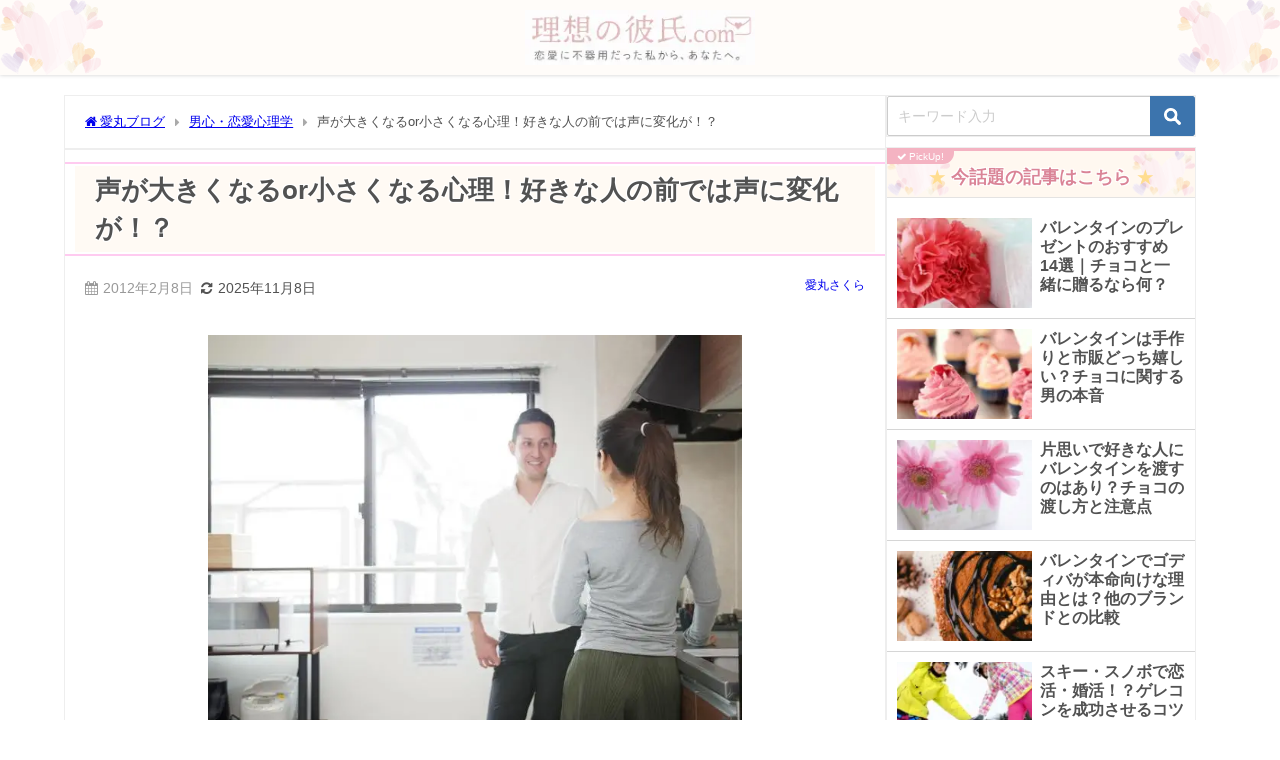

--- FILE ---
content_type: text/html; charset=UTF-8
request_url: https://risounokareshi.com/blog-entry-455.html
body_size: 24639
content:
<!DOCTYPE html><html lang="ja"><head><meta charset="utf-8"><meta http-equiv="X-UA-Compatible" content="IE=edge"><meta name="viewport" content="width=device-width, initial-scale=1" /><meta name="thumbnail" content="https://risounokareshi.com/wp-content/uploads/2017/09/th_35958d7313cd91f9e376b08efed9bfcf_m-150x150.jpg" /><meta property="og:locale" content="ja_JP" /><meta property="og:title" content="声が大きくなるor小さくなる心理！好きな人の前では声に変化が！？" /><meta property="og:description" content="会話をしている時、声に変化が表れたらどのような心理でしょうか？脈あり・脈なしの見抜き方を併せて解説します。" /><meta property="og:type" content="article" /><meta property="og:url" content="https://risounokareshi.com/blog-entry-455.html" /><meta property="og:image" content="https://risounokareshi.com/wp-content/uploads/2017/09/th_35958d7313cd91f9e376b08efed9bfcf_m.jpg" /><meta property="og:site_name" content="理想の彼氏.com" /><meta name="twitter:site" content="sakura_aimaru" /><meta name="twitter:card" content="summary_large_image" /><meta name="twitter:title" content="声が大きくなるor小さくなる心理！好きな人の前では声に変化が！？" /><meta name="twitter:url" content="https://risounokareshi.com/blog-entry-455.html" /><meta name="twitter:description" content="会話をしている時、声に変化が表れたらどのような心理でしょうか？脈あり・脈なしの見抜き方を併せて解説します。" /><meta name="twitter:image" content="https://risounokareshi.com/wp-content/uploads/2017/09/th_35958d7313cd91f9e376b08efed9bfcf_m.jpg" /><link rel="shortcut icon" href=""> <!--[if IE]><link rel="shortcut icon" href="https://risounokareshi.com/wp-content/uploads/2019/11/favicon.ico"> <![endif]--><link rel="apple-touch-icon" href="" /><link rel='preload' as='style' href='https://cdn.jsdelivr.net/npm/font-awesome@4.7.0/css/font-awesome.min.css'><meta name='robots' content='max-image-preview' /><style>img:is([sizes="auto" i],[sizes^="auto," i]){contain-intrinsic-size:3000px 1500px}</style><meta http-equiv="x-dns-prefetch-control" content="on"><link rel="preconnect dns-prefetch" href="//www.googletagservices.com"><link rel="preconnect dns-prefetch" href="//pagead2.googlesyndication.com"><link rel="preconnect dns-prefetch" href="//www.google-analytics.com"><title>声が大きくなるor小さくなる心理！好きな人の前では声に変化が！？</title><meta name="description" content="会話をしている時、声に変化が表れたらどのような心理でしょうか？脈あり・脈なしの見抜き方を併せて解説します。" /><link rel="canonical" href="https://risounokareshi.com/blog-entry-455.html" /><meta name="twitter:card" content="summary_large_image" /><meta name="twitter:title" content="声が大きくなるor小さくなる心理！好きな人の前では声に変化が！？" /><meta name="twitter:description" content="会話をしている時、声に変化が表れたらどのような心理でしょうか？脈あり・脈なしの見抜き方を併せて解説します。" /><meta name="twitter:image" content="https://risounokareshi.com/wp-content/uploads/2017/09/th_35958d7313cd91f9e376b08efed9bfcf_m.jpg" /><meta name="twitter:creator" content="@sakura_aimaru" /><meta name="twitter:site" content="@sakura_aimaru" /><meta name="twitter:label1" content="執筆者" /><meta name="twitter:data1" content="愛丸さくら" /><meta name="twitter:label2" content="推定読み取り時間" /><meta name="twitter:data2" content="11分" /> <script type="application/ld+json" class="yoast-schema-graph">{"@context":"https://schema.org","@graph":[{"@type":"BlogPosting","@id":"https://risounokareshi.com/blog-entry-455.html#article","isPartOf":{"@id":"https://risounokareshi.com/blog-entry-455.html"},"author":{"name":"愛丸さくら","@id":"https://risounokareshi.com/#/schema/person/2a2d185ca0af020c47381a4fcadd5d11"},"headline":"声が大きくなるor小さくなる心理！好きな人の前では声に変化が！？","datePublished":"2012-02-08T11:00:00+00:00","dateModified":"2025-11-07T15:25:05+00:00","mainEntityOfPage":{"@id":"https://risounokareshi.com/blog-entry-455.html"},"wordCount":15,"commentCount":0,"publisher":{"@id":"https://risounokareshi.com/#/schema/person/2a2d185ca0af020c47381a4fcadd5d11"},"image":{"@id":"https://risounokareshi.com/blog-entry-455.html#primaryimage"},"thumbnailUrl":"https://risounokareshi.com/wp-content/uploads/2017/09/th_35958d7313cd91f9e376b08efed9bfcf_m.jpg","keywords":["愛丸さくらの恋愛指南書","恋愛心理","脈ありサインの見抜き方"],"articleSection":["男心・恋愛心理学"],"inLanguage":"ja","potentialAction":[{"@type":"CommentAction","name":"Comment","target":["https://risounokareshi.com/blog-entry-455.html#respond"]}]},{"@type":"WebPage","@id":"https://risounokareshi.com/blog-entry-455.html","url":"https://risounokareshi.com/blog-entry-455.html","name":"声が大きくなるor小さくなる心理！好きな人の前では声に変化が！？","isPartOf":{"@id":"https://risounokareshi.com/#website"},"primaryImageOfPage":{"@id":"https://risounokareshi.com/blog-entry-455.html#primaryimage"},"image":{"@id":"https://risounokareshi.com/blog-entry-455.html#primaryimage"},"thumbnailUrl":"https://risounokareshi.com/wp-content/uploads/2017/09/th_35958d7313cd91f9e376b08efed9bfcf_m.jpg","datePublished":"2012-02-08T11:00:00+00:00","dateModified":"2025-11-07T15:25:05+00:00","description":"会話をしている時、声に変化が表れたらどのような心理でしょうか？脈あり・脈なしの見抜き方を併せて解説します。","breadcrumb":{"@id":"https://risounokareshi.com/blog-entry-455.html#breadcrumb"},"inLanguage":"ja","potentialAction":[{"@type":"ReadAction","target":["https://risounokareshi.com/blog-entry-455.html"]}]},{"@type":"ImageObject","inLanguage":"ja","@id":"https://risounokareshi.com/blog-entry-455.html#primaryimage","url":"https://risounokareshi.com/wp-content/uploads/2017/09/th_35958d7313cd91f9e376b08efed9bfcf_m.jpg","contentUrl":"https://risounokareshi.com/wp-content/uploads/2017/09/th_35958d7313cd91f9e376b08efed9bfcf_m.jpg","width":700,"height":525},{"@type":"BreadcrumbList","@id":"https://risounokareshi.com/blog-entry-455.html#breadcrumb","itemListElement":[{"@type":"ListItem","position":1,"name":"愛丸ブログ","item":"https://risounokareshi.com/"},{"@type":"ListItem","position":2,"name":"男心・恋愛心理学","item":"https://risounokareshi.com/category/man-psychology"},{"@type":"ListItem","position":3,"name":"声が大きくなるor小さくなる心理！好きな人の前では声に変化が！？"}]},{"@type":"WebSite","@id":"https://risounokareshi.com/#website","url":"https://risounokareshi.com/","name":"愛丸さくらの恋愛ブログ～理想の彼氏の作り方～","description":"恋愛に不器用だった私から、あなたへ。","publisher":{"@id":"https://risounokareshi.com/#/schema/person/2a2d185ca0af020c47381a4fcadd5d11"},"potentialAction":[{"@type":"SearchAction","target":{"@type":"EntryPoint","urlTemplate":"https://risounokareshi.com/?s={search_term_string}"},"query-input":{"@type":"PropertyValueSpecification","valueRequired":true,"valueName":"search_term_string"}}],"inLanguage":"ja"},{"@type":["Person","Organization"],"@id":"https://risounokareshi.com/#/schema/person/2a2d185ca0af020c47381a4fcadd5d11","name":"愛丸さくら","image":{"@type":"ImageObject","inLanguage":"ja","@id":"https://risounokareshi.com/#/schema/person/image/","url":"https://risounokareshi.com/wp-content/uploads/2020/05/logo_2020_amp.png","contentUrl":"https://risounokareshi.com/wp-content/uploads/2020/05/logo_2020_amp.png","width":600,"height":60,"caption":"愛丸さくら"},"logo":{"@id":"https://risounokareshi.com/#/schema/person/image/"},"description":"25歳まで「彼氏いない歴＝年齢」だった体験をもとに恋愛や引き寄せのハウツーをブログで公開中","sameAs":["https://x.com/@sakura_aimaru"]}]}</script> <link rel='dns-prefetch' href='//cdnjs.cloudflare.com' /><link rel="alternate" type="application/rss+xml" title="理想の彼氏.com &raquo; フィード" href="https://risounokareshi.com/feed" /><link rel="alternate" type="application/rss+xml" title="理想の彼氏.com &raquo; コメントフィード" href="https://risounokareshi.com/comments/feed" /><link rel="dns-prefetch" href="//adservice.google.co.jp"><link rel="dns-prefetch" href="//adservice.google.com"><link rel="dns-prefetch" href="//b.st-hatena.com"><link rel="dns-prefetch" href="//cdn.jsdelivr.net"><link rel="alternate" type="application/rss+xml" title="理想の彼氏.com &raquo; 声が大きくなるor小さくなる心理！好きな人の前では声に変化が！？ のコメントのフィード" href="https://risounokareshi.com/blog-entry-455.html/feed" /><link rel='stylesheet'  href='https://risounokareshi.com/wp-content/cache/autoptimize/css/autoptimize_single_9e5d9df2adf1280e31168b3bad5e4821.css?ver=1.7.0&#038;theme=6.1.11'  media='all'><style id='global-styles-inline-css' type='text/css'>:root{--wp--preset--aspect-ratio--square:1;--wp--preset--aspect-ratio--4-3:4/3;--wp--preset--aspect-ratio--3-4:3/4;--wp--preset--aspect-ratio--3-2:3/2;--wp--preset--aspect-ratio--2-3:2/3;--wp--preset--aspect-ratio--16-9:16/9;--wp--preset--aspect-ratio--9-16:9/16;--wp--preset--color--black:#000;--wp--preset--color--cyan-bluish-gray:#abb8c3;--wp--preset--color--white:#fff;--wp--preset--color--pale-pink:#f78da7;--wp--preset--color--vivid-red:#cf2e2e;--wp--preset--color--luminous-vivid-orange:#ff6900;--wp--preset--color--luminous-vivid-amber:#fcb900;--wp--preset--color--light-green-cyan:#7bdcb5;--wp--preset--color--vivid-green-cyan:#00d084;--wp--preset--color--pale-cyan-blue:#8ed1fc;--wp--preset--color--vivid-cyan-blue:#0693e3;--wp--preset--color--vivid-purple:#9b51e0;--wp--preset--color--light-blue:#70b8f1;--wp--preset--color--light-red:#ff8178;--wp--preset--color--light-green:#2ac113;--wp--preset--color--light-yellow:#ffe822;--wp--preset--color--light-orange:#ffa30d;--wp--preset--color--blue:#00f;--wp--preset--color--red:red;--wp--preset--color--purple:#674970;--wp--preset--color--gray:#ccc;--wp--preset--gradient--vivid-cyan-blue-to-vivid-purple:linear-gradient(135deg,rgba(6,147,227,1) 0%,#9b51e0 100%);--wp--preset--gradient--light-green-cyan-to-vivid-green-cyan:linear-gradient(135deg,#7adcb4 0%,#00d082 100%);--wp--preset--gradient--luminous-vivid-amber-to-luminous-vivid-orange:linear-gradient(135deg,rgba(252,185,0,1) 0%,rgba(255,105,0,1) 100%);--wp--preset--gradient--luminous-vivid-orange-to-vivid-red:linear-gradient(135deg,rgba(255,105,0,1) 0%,#cf2e2e 100%);--wp--preset--gradient--very-light-gray-to-cyan-bluish-gray:linear-gradient(135deg,#eee 0%,#a9b8c3 100%);--wp--preset--gradient--cool-to-warm-spectrum:linear-gradient(135deg,#4aeadc 0%,#9778d1 20%,#cf2aba 40%,#ee2c82 60%,#fb6962 80%,#fef84c 100%);--wp--preset--gradient--blush-light-purple:linear-gradient(135deg,#ffceec 0%,#9896f0 100%);--wp--preset--gradient--blush-bordeaux:linear-gradient(135deg,#fecda5 0%,#fe2d2d 50%,#6b003e 100%);--wp--preset--gradient--luminous-dusk:linear-gradient(135deg,#ffcb70 0%,#c751c0 50%,#4158d0 100%);--wp--preset--gradient--pale-ocean:linear-gradient(135deg,#fff5cb 0%,#b6e3d4 50%,#33a7b5 100%);--wp--preset--gradient--electric-grass:linear-gradient(135deg,#caf880 0%,#71ce7e 100%);--wp--preset--gradient--midnight:linear-gradient(135deg,#020381 0%,#2874fc 100%);--wp--preset--font-size--small:.8em;--wp--preset--font-size--medium:1em;--wp--preset--font-size--large:1.2em;--wp--preset--font-size--x-large:42px;--wp--preset--font-size--xlarge:1.5em;--wp--preset--font-size--xxlarge:2em;--wp--preset--spacing--20:.44rem;--wp--preset--spacing--30:.67rem;--wp--preset--spacing--40:1rem;--wp--preset--spacing--50:1.5rem;--wp--preset--spacing--60:2.25rem;--wp--preset--spacing--70:3.38rem;--wp--preset--spacing--80:5.06rem;--wp--preset--shadow--natural:6px 6px 9px rgba(0,0,0,.2);--wp--preset--shadow--deep:12px 12px 50px rgba(0,0,0,.4);--wp--preset--shadow--sharp:6px 6px 0px rgba(0,0,0,.2);--wp--preset--shadow--outlined:6px 6px 0px -3px rgba(255,255,255,1),6px 6px rgba(0,0,0,1);--wp--preset--shadow--crisp:6px 6px 0px rgba(0,0,0,1);--wp--custom--spacing--small:max(1.25rem, 5vw);--wp--custom--spacing--medium:clamp(2rem, 8vw, calc(4 * var(--wp--style--block-gap)));--wp--custom--spacing--large:clamp(4rem, 10vw, 8rem);--wp--custom--spacing--outer:var(--wp--custom--spacing--small,1.25rem);--wp--custom--typography--font-size--huge:clamp(2.25rem, 4vw, 2.75rem);--wp--custom--typography--font-size--gigantic:clamp(2.75rem, 6vw, 3.25rem);--wp--custom--typography--font-size--colossal:clamp(3.25rem, 8vw, 6.25rem);--wp--custom--typography--line-height--tiny:1.15;--wp--custom--typography--line-height--small:1.2;--wp--custom--typography--line-height--medium:1.4;--wp--custom--typography--line-height--normal:1.6}:root{--wp--style--global--content-size:769px;--wp--style--global--wide-size:1240px}:where(body){margin:0}.wp-site-blocks>.alignleft{float:left;margin-right:2em}.wp-site-blocks>.alignright{float:right;margin-left:2em}.wp-site-blocks>.aligncenter{justify-content:center;margin-left:auto;margin-right:auto}:where(.wp-site-blocks)>*{margin-block-start:1.5em;margin-block-end:0}:where(.wp-site-blocks)>:first-child{margin-block-start:0}:where(.wp-site-blocks)>:last-child{margin-block-end:0}:root{--wp--style--block-gap:1.5em}:root :where(.is-layout-flow)>:first-child{margin-block-start:0}:root :where(.is-layout-flow)>:last-child{margin-block-end:0}:root :where(.is-layout-flow)>*{margin-block-start:1.5em;margin-block-end:0}:root :where(.is-layout-constrained)>:first-child{margin-block-start:0}:root :where(.is-layout-constrained)>:last-child{margin-block-end:0}:root :where(.is-layout-constrained)>*{margin-block-start:1.5em;margin-block-end:0}:root :where(.is-layout-flex){gap:1.5em}:root :where(.is-layout-grid){gap:1.5em}.is-layout-flow>.alignleft{float:left;margin-inline-start:0;margin-inline-end:2em}.is-layout-flow>.alignright{float:right;margin-inline-start:2em;margin-inline-end:0}.is-layout-flow>.aligncenter{margin-left:auto !important;margin-right:auto !important}.is-layout-constrained>.alignleft{float:left;margin-inline-start:0;margin-inline-end:2em}.is-layout-constrained>.alignright{float:right;margin-inline-start:2em;margin-inline-end:0}.is-layout-constrained>.aligncenter{margin-left:auto !important;margin-right:auto !important}.is-layout-constrained>:where(:not(.alignleft):not(.alignright):not(.alignfull)){max-width:var(--wp--style--global--content-size);margin-left:auto !important;margin-right:auto !important}.is-layout-constrained>.alignwide{max-width:var(--wp--style--global--wide-size)}body .is-layout-flex{display:flex}.is-layout-flex{flex-wrap:wrap;align-items:center}.is-layout-flex>:is(*,div){margin:0}body .is-layout-grid{display:grid}.is-layout-grid>:is(*,div){margin:0}body{padding-top:0;padding-right:0;padding-bottom:0;padding-left:0}:root :where(.wp-element-button,.wp-block-button__link){background-color:#32373c;border-width:0;color:#fff;font-family:inherit;font-size:inherit;line-height:inherit;padding:calc(0.667em + 2px) calc(1.333em + 2px);text-decoration:none}.has-black-color{color:var(--wp--preset--color--black) !important}.has-cyan-bluish-gray-color{color:var(--wp--preset--color--cyan-bluish-gray) !important}.has-white-color{color:var(--wp--preset--color--white) !important}.has-pale-pink-color{color:var(--wp--preset--color--pale-pink) !important}.has-vivid-red-color{color:var(--wp--preset--color--vivid-red) !important}.has-luminous-vivid-orange-color{color:var(--wp--preset--color--luminous-vivid-orange) !important}.has-luminous-vivid-amber-color{color:var(--wp--preset--color--luminous-vivid-amber) !important}.has-light-green-cyan-color{color:var(--wp--preset--color--light-green-cyan) !important}.has-vivid-green-cyan-color{color:var(--wp--preset--color--vivid-green-cyan) !important}.has-pale-cyan-blue-color{color:var(--wp--preset--color--pale-cyan-blue) !important}.has-vivid-cyan-blue-color{color:var(--wp--preset--color--vivid-cyan-blue) !important}.has-vivid-purple-color{color:var(--wp--preset--color--vivid-purple) !important}.has-light-blue-color{color:var(--wp--preset--color--light-blue) !important}.has-light-red-color{color:var(--wp--preset--color--light-red) !important}.has-light-green-color{color:var(--wp--preset--color--light-green) !important}.has-light-yellow-color{color:var(--wp--preset--color--light-yellow) !important}.has-light-orange-color{color:var(--wp--preset--color--light-orange) !important}.has-blue-color{color:var(--wp--preset--color--blue) !important}.has-red-color{color:var(--wp--preset--color--red) !important}.has-purple-color{color:var(--wp--preset--color--purple) !important}.has-gray-color{color:var(--wp--preset--color--gray) !important}.has-black-background-color{background-color:var(--wp--preset--color--black) !important}.has-cyan-bluish-gray-background-color{background-color:var(--wp--preset--color--cyan-bluish-gray) !important}.has-white-background-color{background-color:var(--wp--preset--color--white) !important}.has-pale-pink-background-color{background-color:var(--wp--preset--color--pale-pink) !important}.has-vivid-red-background-color{background-color:var(--wp--preset--color--vivid-red) !important}.has-luminous-vivid-orange-background-color{background-color:var(--wp--preset--color--luminous-vivid-orange) !important}.has-luminous-vivid-amber-background-color{background-color:var(--wp--preset--color--luminous-vivid-amber) !important}.has-light-green-cyan-background-color{background-color:var(--wp--preset--color--light-green-cyan) !important}.has-vivid-green-cyan-background-color{background-color:var(--wp--preset--color--vivid-green-cyan) !important}.has-pale-cyan-blue-background-color{background-color:var(--wp--preset--color--pale-cyan-blue) !important}.has-vivid-cyan-blue-background-color{background-color:var(--wp--preset--color--vivid-cyan-blue) !important}.has-vivid-purple-background-color{background-color:var(--wp--preset--color--vivid-purple) !important}.has-light-blue-background-color{background-color:var(--wp--preset--color--light-blue) !important}.has-light-red-background-color{background-color:var(--wp--preset--color--light-red) !important}.has-light-green-background-color{background-color:var(--wp--preset--color--light-green) !important}.has-light-yellow-background-color{background-color:var(--wp--preset--color--light-yellow) !important}.has-light-orange-background-color{background-color:var(--wp--preset--color--light-orange) !important}.has-blue-background-color{background-color:var(--wp--preset--color--blue) !important}.has-red-background-color{background-color:var(--wp--preset--color--red) !important}.has-purple-background-color{background-color:var(--wp--preset--color--purple) !important}.has-gray-background-color{background-color:var(--wp--preset--color--gray) !important}.has-black-border-color{border-color:var(--wp--preset--color--black) !important}.has-cyan-bluish-gray-border-color{border-color:var(--wp--preset--color--cyan-bluish-gray) !important}.has-white-border-color{border-color:var(--wp--preset--color--white) !important}.has-pale-pink-border-color{border-color:var(--wp--preset--color--pale-pink) !important}.has-vivid-red-border-color{border-color:var(--wp--preset--color--vivid-red) !important}.has-luminous-vivid-orange-border-color{border-color:var(--wp--preset--color--luminous-vivid-orange) !important}.has-luminous-vivid-amber-border-color{border-color:var(--wp--preset--color--luminous-vivid-amber) !important}.has-light-green-cyan-border-color{border-color:var(--wp--preset--color--light-green-cyan) !important}.has-vivid-green-cyan-border-color{border-color:var(--wp--preset--color--vivid-green-cyan) !important}.has-pale-cyan-blue-border-color{border-color:var(--wp--preset--color--pale-cyan-blue) !important}.has-vivid-cyan-blue-border-color{border-color:var(--wp--preset--color--vivid-cyan-blue) !important}.has-vivid-purple-border-color{border-color:var(--wp--preset--color--vivid-purple) !important}.has-light-blue-border-color{border-color:var(--wp--preset--color--light-blue) !important}.has-light-red-border-color{border-color:var(--wp--preset--color--light-red) !important}.has-light-green-border-color{border-color:var(--wp--preset--color--light-green) !important}.has-light-yellow-border-color{border-color:var(--wp--preset--color--light-yellow) !important}.has-light-orange-border-color{border-color:var(--wp--preset--color--light-orange) !important}.has-blue-border-color{border-color:var(--wp--preset--color--blue) !important}.has-red-border-color{border-color:var(--wp--preset--color--red) !important}.has-purple-border-color{border-color:var(--wp--preset--color--purple) !important}.has-gray-border-color{border-color:var(--wp--preset--color--gray) !important}.has-vivid-cyan-blue-to-vivid-purple-gradient-background{background:var(--wp--preset--gradient--vivid-cyan-blue-to-vivid-purple) !important}.has-light-green-cyan-to-vivid-green-cyan-gradient-background{background:var(--wp--preset--gradient--light-green-cyan-to-vivid-green-cyan) !important}.has-luminous-vivid-amber-to-luminous-vivid-orange-gradient-background{background:var(--wp--preset--gradient--luminous-vivid-amber-to-luminous-vivid-orange) !important}.has-luminous-vivid-orange-to-vivid-red-gradient-background{background:var(--wp--preset--gradient--luminous-vivid-orange-to-vivid-red) !important}.has-very-light-gray-to-cyan-bluish-gray-gradient-background{background:var(--wp--preset--gradient--very-light-gray-to-cyan-bluish-gray) !important}.has-cool-to-warm-spectrum-gradient-background{background:var(--wp--preset--gradient--cool-to-warm-spectrum) !important}.has-blush-light-purple-gradient-background{background:var(--wp--preset--gradient--blush-light-purple) !important}.has-blush-bordeaux-gradient-background{background:var(--wp--preset--gradient--blush-bordeaux) !important}.has-luminous-dusk-gradient-background{background:var(--wp--preset--gradient--luminous-dusk) !important}.has-pale-ocean-gradient-background{background:var(--wp--preset--gradient--pale-ocean) !important}.has-electric-grass-gradient-background{background:var(--wp--preset--gradient--electric-grass) !important}.has-midnight-gradient-background{background:var(--wp--preset--gradient--midnight) !important}.has-small-font-size{font-size:var(--wp--preset--font-size--small) !important}.has-medium-font-size{font-size:var(--wp--preset--font-size--medium) !important}.has-large-font-size{font-size:var(--wp--preset--font-size--large) !important}.has-x-large-font-size{font-size:var(--wp--preset--font-size--x-large) !important}.has-xlarge-font-size{font-size:var(--wp--preset--font-size--xlarge) !important}.has-xxlarge-font-size{font-size:var(--wp--preset--font-size--xxlarge) !important}:root :where(.wp-block-pullquote){font-size:1.5em;line-height:1.6}:root :where(.wp-block-group-is-layout-flow)>:first-child{margin-block-start:0}:root :where(.wp-block-group-is-layout-flow)>:last-child{margin-block-end:0}:root :where(.wp-block-group-is-layout-flow)>*{margin-block-start:0;margin-block-end:0}:root :where(.wp-block-group-is-layout-constrained)>:first-child{margin-block-start:0}:root :where(.wp-block-group-is-layout-constrained)>:last-child{margin-block-end:0}:root :where(.wp-block-group-is-layout-constrained)>*{margin-block-start:0;margin-block-end:0}:root :where(.wp-block-group-is-layout-flex){gap:0}:root :where(.wp-block-group-is-layout-grid){gap:0}</style><link rel='stylesheet'  href='https://risounokareshi.com/wp-content/cache/autoptimize/css/autoptimize_single_64ac31699f5326cb3c76122498b76f66.css?ver=6.1.4&#038;theme=6.1.11'  media='all'><link rel='stylesheet'  href='https://risounokareshi.com/wp-content/cache/autoptimize/css/autoptimize_single_47c53c6ddea8675d3514d99fe66dd2e6.css?ver=4.1.3&#038;theme=6.1.11'  media='all'><link rel='stylesheet'  href='https://risounokareshi.com/wp-content/themes/diver/css/style.min.css?ver=6.8.3&#038;theme=6.1.11'  media='all'><link rel='stylesheet'  href='https://risounokareshi.com/wp-content/cache/autoptimize/css/autoptimize_single_8fdcc6407158dd9d1f2b57c59ab4c313.css?theme=6.1.11'  media='all'> <script type="text/javascript"src="https://risounokareshi.com/wp-includes/js/jquery/jquery.min.js?ver=3.7.1&amp;theme=6.1.11" id="jquery-core-js"></script> <link rel="https://api.w.org/" href="https://risounokareshi.com/wp-json/" /><link rel="alternate" title="JSON" type="application/json" href="https://risounokareshi.com/wp-json/wp/v2/posts/21775" /><link rel="alternate" title="oEmbed (JSON)" type="application/json+oembed" href="https://risounokareshi.com/wp-json/oembed/1.0/embed?url=https%3A%2F%2Frisounokareshi.com%2Fblog-entry-455.html" /><link rel="alternate" title="oEmbed (XML)" type="text/xml+oembed" href="https://risounokareshi.com/wp-json/oembed/1.0/embed?url=https%3A%2F%2Frisounokareshi.com%2Fblog-entry-455.html&#038;format=xml" /><meta name="copyright" content="© Copyright 2011 risounokareshi.com All Rights Reserved">  <script defer src="https://www.googletagmanager.com/gtag/js?id=G-0TR73XCL0K"></script> <script defer src="[data-uri]"></script> <meta name="google-site-verification" content="JV5LsZgEyIXB5TVpyPy_mjTTIVZwCBAfnGpg_1VgIyU" /> <script type="application/ld+json" class="json-ld">[{"@context":"https://schema.org","@type":"BlogPosting","mainEntityOfPage":{"@type":"WebPage","@id":"https://risounokareshi.com/blog-entry-455.html"},"headline":"声が大きくなるor小さくなる心理！好きな人の前では声に変化が！？","image":["https://risounokareshi.com/wp-content/uploads/2017/09/th_35958d7313cd91f9e376b08efed9bfcf_m.jpg","https://risounokareshi.com/wp-content/uploads/2017/09/th_35958d7313cd91f9e376b08efed9bfcf_m-350x263.jpg","https://risounokareshi.com/wp-content/uploads/2017/09/th_35958d7313cd91f9e376b08efed9bfcf_m-150x150.jpg"],"description":"会話をしている時、声に変化が表れたらどのような心理でしょうか？脈あり・脈なしの見抜き方を併せて解説します。","datePublished":"2012-02-08T20:00:00+09:00","dateModified":"2025-11-08T00:25:05+09:00","articleSection":["男心・恋愛心理学"],"author":{"@type":"Person","name":"愛丸さくら","url":"https://risounokareshi.com/author/drawrysikin"},"publisher":{"@context":"http://schema.org","@type":"Organization","name":"理想の彼氏.com","description":"恋愛に不器用だった私から、あなたへ。","logo":{"@type":"ImageObject","url":"https://risounokareshi.com/wp-content/uploads/2025/05/4a332f05ade4ac7bb3c46c472cb5eac8.jpg"}}}]</script> <style>body{background-image:url('')}</style><style>#onlynav ul ul,#nav_fixed #nav ul ul,.header-logo #nav ul ul{visibility:hidden;opacity:0;transition:.2s ease-in-out;transform:translateY(10px)}#onlynav ul ul ul,#nav_fixed #nav ul ul ul,.header-logo #nav ul ul ul{transform:translateX(-20px) translateY(0)}#onlynav ul li:hover>ul,#nav_fixed #nav ul li:hover>ul,.header-logo #nav ul li:hover>ul{visibility:visible;opacity:1;transform:translateY(0)}#onlynav ul ul li:hover>ul,#nav_fixed #nav ul ul li:hover>ul,.header-logo #nav ul ul li:hover>ul{transform:translateX(0) translateY(0)}</style><style>.catpage_content_wrap .catpage_inner_content{width:100%;float:none}</style><style>body{background-color:#fff;color:#525252}:where(a){color:#1967d2}:where(a):hover{color:#81beff}:where(.content){color:#525252}:where(.content) a{color:#1967d2}:where(.content) a:hover{color:#81beff}.header-wrap,#header ul.sub-menu,#header ul.children,#scrollnav,.description_sp{background:#fffcf9;color:#525252}.header-wrap a,#scrollnav a,div.logo_title{color:#525252}.header-wrap a:hover,div.logo_title:hover{color:#1967d2}.drawer-nav-btn span{background-color:#525252}.drawer-nav-btn:before,.drawer-nav-btn:after{border-color:#525252}#scrollnav ul li a{background:rgba(255,255,255,.8);color:#525252}.header_small_menu{background:#5d8ac1;color:#fff}.header_small_menu a{color:#1967d2}.header_small_menu a:hover{color:#81beff}#nav_fixed.fixed,#nav_fixed #nav ul ul{background:#fffcf9;color:#525252}#nav_fixed.fixed a,#nav_fixed .logo_title{color:#525252}#nav_fixed.fixed a:hover{color:#81beff}#nav_fixed .drawer-nav-btn:before,#nav_fixed .drawer-nav-btn:after{border-color:#525252}#nav_fixed .drawer-nav-btn span{background-color:#525252}#onlynav{background:#fff;color:#525252}#onlynav ul li a{color:#525252}#onlynav ul ul.sub-menu{background:#fff}#onlynav div>ul>li>a:before{border-color:#525252}#onlynav ul>li:hover>a:hover,#onlynav ul>li:hover>a,#onlynav ul>li:hover li:hover>a,#onlynav ul li:hover ul li ul li:hover>a{background:#5d8ac1;color:#fff}#onlynav ul li ul li ul:before{border-left-color:#fff}#onlynav ul li:last-child ul li ul:before{border-right-color:#fff}#bigfooter{background:#fffdfb;color:#525252}#bigfooter a{color:#1967d2}#bigfooter a:hover{color:#81beff}#footer{background:#fff8f0;color:#999}#footer a{color:#1967d2}#footer a:hover{color:#81beff}#sidebar .widget{background:#fff;color:#525252}#sidebar .widget a{color:#1967d2}#sidebar .widget a:hover{color:#81beff}.post-box-contents,#main-wrap #pickup_posts_container img,.hentry,#single-main .post-sub,.navigation,.single_thumbnail,.in_loop,#breadcrumb,.pickup-cat-list,.maintop-widget,.mainbottom-widget,#share_plz,.sticky-post-box,.catpage_content_wrap,.cat-post-main{background:#fff}.post-box{border-color:#eee}.drawer_content_title,.searchbox_content_title{background:#eee;color:#525252}.drawer-nav,#header_search{background:#fff}.drawer-nav,.drawer-nav a,#header_search,#header_search a{color:#525252}#footer_sticky_menu{background:rgba(255,255,255,.8)}.footermenu_col{background:rgba(255,255,255,.8);color:#525252}a.page-numbers{background:#ededed;color:#424242}.pagination .current{background:#ffb2d6;color:#fff}</style><style>@media screen and (min-width:1201px){#main-wrap,.header-wrap .header-logo,.header_small_content,.bigfooter_wrap,.footer_content,.container_top_widget,.container_bottom_widget{width:90%}}@media screen and (max-width:1200px){#main-wrap,.header-wrap .header-logo,.header_small_content,.bigfooter_wrap,.footer_content,.container_top_widget,.container_bottom_widget{width:96%}}@media screen and (max-width:768px){#main-wrap,.header-wrap .header-logo,.header_small_content,.bigfooter_wrap,.footer_content,.container_top_widget,.container_bottom_widget{width:100%}}@media screen and (min-width:960px){#sidebar{width:310px}}</style><style>@media screen and (min-width:1201px){#main-wrap{width:90%}}@media screen and (max-width:1200px){#main-wrap{width:96%}}</style><style type="text/css" id="diver-custom-heading-css">.content h2:where(:not([class])),:where(.is-editor-blocks) :where(.content) h2:not(.sc_heading){color:#333;background-color:#fff6fc;border-radius:5px}.content h3:where(:not([class])),:where(.is-editor-blocks) :where(.content) h3:not(.sc_heading){color:#525252;background-color:#ffd8f0;background:0 0;display:flex;align-items:center;padding:0}.content h3:where(:not([class])):before,:where(.is-editor-blocks) :where(.content) h3:not(.sc_heading):before{content:"";width:.6em;height:.6em;margin-right:.6em;background-color:#ffd8f0;transform:rotate(45deg)}.content h4:where(:not([class])),:where(.is-editor-blocks) :where(.content) h4:not(.sc_heading){color:#424242;background-color:#fceaff}.content h4:where(:not([class])):after,:where(.is-editor-blocks) :where(.content) h4:not(.sc_heading):after{content:"";position:absolute;top:100%;left:1.5em;right:auto;bottom:auto;border:.5em solid transparent;border-top-color:#fceaff}.content h5:where(:not([class])),:where(.is-editor-blocks) :where(.content) h5:not(.sc_heading){color:#424242}</style><noscript><style>.lazyload[data-src]{display:none !important}</style></noscript><style>.lazyload{background-image:none !important}.lazyload:before{background-image:none !important}</style><style type="text/css">.rtoc-mokuji-content{background-color:#fff}.rtoc-mokuji-content.frame1{border:1px solid #ff7fa1}.rtoc-mokuji-content #rtoc-mokuji-title{color:#ff7fa1}.rtoc-mokuji-content .rtoc-mokuji li>a{color:#877179}.rtoc-mokuji-content .mokuji_ul.level-1>.rtoc-item:before{background-color:#68d6cb !important}.rtoc-mokuji-content .mokuji_ul.level-2>.rtoc-item:before{background-color:#68d6cb !important}.rtoc-mokuji-content.frame2:before,.rtoc-mokuji-content.frame3,.rtoc-mokuji-content.frame4,.rtoc-mokuji-content.frame5{border-color:#ff7fa1 !important}.rtoc-mokuji-content.frame5:before,.rtoc-mokuji-content.frame5:after{background-color:#ff7fa1}.widget_block #rtoc-mokuji-widget-wrapper .rtoc-mokuji.level-1 .rtoc-item.rtoc-current:after,.widget #rtoc-mokuji-widget-wrapper .rtoc-mokuji.level-1 .rtoc-item.rtoc-current:after,#scrollad #rtoc-mokuji-widget-wrapper .rtoc-mokuji.level-1 .rtoc-item.rtoc-current:after,#sideBarTracking #rtoc-mokuji-widget-wrapper .rtoc-mokuji.level-1 .rtoc-item.rtoc-current:after{background-color:#68d6cb !important}.cls-1,.cls-2{stroke:#ff7fa1}.rtoc-mokuji-content .decimal_ol.level-2>.rtoc-item:before,.rtoc-mokuji-content .mokuji_ol.level-2>.rtoc-item:before,.rtoc-mokuji-content .decimal_ol.level-2>.rtoc-item:after,.rtoc-mokuji-content .decimal_ol.level-2>.rtoc-item:after{color:#68d6cb;background-color:#68d6cb}.rtoc-mokuji-content .rtoc-mokuji.level-1>.rtoc-item:before{color:#68d6cb}.rtoc-mokuji-content .decimal_ol>.rtoc-item:after{background-color:#68d6cb}.rtoc-mokuji-content .decimal_ol>.rtoc-item:before{color:#68d6cb}#rtoc_return a:before{background-image:url(https://risounokareshi.com/wp-content/plugins/rich-table-of-content/include/../img/rtoc_return.png)}#rtoc_return a{background-color:#ff7fa1 !important}.rtoc-mokuji-content .level-1>.rtoc-item #rtocAC.accent-point:after{background-color:#68d6cb}.rtoc-mokuji-content .level-2>.rtoc-item #rtocAC.accent-point:after{background-color:#68d6cb}.rtoc-mokuji-content.frame6,.rtoc-mokuji-content.frame7:before,.rtoc-mokuji-content.frame8:before{border-color:#ff7fa1}.rtoc-mokuji-content.frame6 #rtoc-mokuji-title,.rtoc-mokuji-content.frame7 #rtoc-mokuji-title:after{background-color:#ff7fa1}#rtoc-mokuji-wrapper.rtoc-mokuji-content.rtoc_h2_timeline .mokuji_ol.level-1>.rtoc-item:after,#rtoc-mokuji-wrapper.rtoc-mokuji-content.rtoc_h2_timeline .level-1.decimal_ol>.rtoc-item:after,#rtoc-mokuji-wrapper.rtoc-mokuji-content.rtoc_h3_timeline .mokuji_ol.level-2>.rtoc-item:after,#rtoc-mokuji-wrapper.rtoc-mokuji-content.rtoc_h3_timeline .mokuji_ol.level-2>.rtoc-item:after,.rtoc-mokuji-content.frame7 #rtoc-mokuji-title span:after{background-color:#68d6cb}.widget #rtoc-mokuji-wrapper.rtoc-mokuji-content.frame6 #rtoc-mokuji-title{color:#ff7fa1;background-color:#fff}</style><link rel="icon" href="https://risounokareshi.com/wp-content/uploads/2019/11/cropped-touch-icon-32x32.png" sizes="32x32" /><link rel="icon" href="https://risounokareshi.com/wp-content/uploads/2019/11/cropped-touch-icon-192x192.png" sizes="192x192" /><link rel="apple-touch-icon" href="https://risounokareshi.com/wp-content/uploads/2019/11/cropped-touch-icon-180x180.png" /><meta name="msapplication-TileImage" content="https://risounokareshi.com/wp-content/uploads/2019/11/cropped-touch-icon-270x270.png" /></head><body class="wp-singular post-template-default single single-post postid-21775 single-format-standard wp-embed-responsive wp-theme-diver wp-child-theme-diver_child  l-sidebar-right"><div id="container"><div id="header" class="clearfix"><header class="header-wrap" role="banner"><div class="header-logo clearfix"><div id="logo"> <a href="https://risounokareshi.com/"> <img src="https://risounokareshi.com/wp-content/uploads/2025/05/4a332f05ade4ac7bb3c46c472cb5eac8.jpg" alt="理想の彼氏.com" width="250" height="60"> </a></div></div></header></div><div class="d_sp"></div><div id="main-wrap"><div class="l-main-container"><main id="single-main"  style="margin-right:-330px;padding-right:330px;" role="main"><div id="breadcrumb"><ul itemscope itemtype="http://schema.org/BreadcrumbList"><li itemprop="itemListElement" itemscope itemtype="http://schema.org/ListItem"><a href="https://risounokareshi.com/" itemprop="item"><span itemprop="name"><i class="fa fa-home" aria-hidden="true"></i> 愛丸ブログ</span></a><meta itemprop="position" content="1" /></li><li itemprop="itemListElement" itemscope itemtype="http://schema.org/ListItem"><a href="https://risounokareshi.com/category/man-psychology" itemprop="item"><span itemprop="name">男心・恋愛心理学</span></a><meta itemprop="position" content="2" /></li><li itemprop="itemListElement" itemscope itemtype="http://schema.org/ListItem"><span itemprop="name">声が大きくなるor小さくなる心理！好きな人の前では声に変化が！？</span><meta itemprop="position" content="3" /></li></ul></div><div id="content_area" class="fadeIn animated"><article id="post-21775" class="post-21775 post type-post status-publish format-standard has-post-thumbnail hentry category-man-psychology tag-sakura-guidance tag-love-psychology tag-detect-signs"><header><div class="post-meta clearfix"><h1 class="single-post-title entry-title">声が大きくなるor小さくなる心理！好きな人の前では声に変化が！？</h1><div class="post-meta-bottom"> <time class="single-post-date published updated" datetime="2012-02-08"><i class="fa fa-calendar" aria-hidden="true"></i>2012年2月8日</time> <time class="single-post-date modified" datetime="2025-11-08"><i class="fa fa-refresh" aria-hidden="true"></i>2025年11月8日</time></div><ul class="post-author vcard author"><li class="post-author-thum"></li><li class="post-author-name fn post-author"><a href="https://risounokareshi.com/author/drawrysikin">愛丸さくら</a></li></ul></div><figure class="single_thumbnail"><img width="700" height="525" src="https://risounokareshi.com/wp-content/uploads/2017/09/th_35958d7313cd91f9e376b08efed9bfcf_m.jpg" class="eyecatch-img" alt="声が大きくなるor小さくなる心理！好きな人の前では声に変化が！？" fetchpriority="high" decoding="async" loading="lazy" srcset="https://risounokareshi.com/wp-content/uploads/2017/09/th_35958d7313cd91f9e376b08efed9bfcf_m.jpg 700w, https://risounokareshi.com/wp-content/uploads/2017/09/th_35958d7313cd91f9e376b08efed9bfcf_m-350x263.jpg 350w" sizes="auto, (max-width: 700px) 100vw, 700px" /></figure></header><section class="single-post-main"><div class="content"><p>会話をしている時、声が大きくなったり小さくなるのはどういう心理でしょうか？それはもしかすると、特別な気持ちの表れかもしれません。<br /><div id="rtoc-mokuji-widget-wrapper" class="rtoc-mokuji-content frame2 animation-fade rtoc_open default" data-id="21775" data-theme="diver_child"><div id="rtoc-mokuji-title" class="rtoc_left"><button class="rtoc_open_close rtoc_open"></button><span>目次</span></div><ul class="rtoc-mokuji mokuji_ul level-1"><li class="rtoc-item"><a href="#rtoc-1">声の音量が変わるのはどうして？</a></li><li class="rtoc-item"><a href="#rtoc-2">声が変化する理由</a><ul class="rtoc-mokuji mokuji_ul level-2"><li class="rtoc-item"><a href="#rtoc-3">声には無意識の心理が現れる</a></li><li class="rtoc-item"><a href="#rtoc-4">相手を意識していると声も変わる</a></li><li class="rtoc-item"><a href="#rtoc-5">環境の影響も受ける</a></li></ul></li><li class="rtoc-item"><a href="#rtoc-6">声が小さくなる心理</a><ul class="rtoc-mokuji mokuji_ul level-2"><li class="rtoc-item"><a href="#rtoc-7">緊張している</a></li><li class="rtoc-item"><a href="#rtoc-8">「嫌われたくない」という気持ち</a></li><li class="rtoc-item"><a href="#rtoc-9">周りの目を気にしている場合もある</a></li></ul></li><li class="rtoc-item"><a href="#rtoc-10">声が大きくなる心理</a><ul class="rtoc-mokuji mokuji_ul level-2"><li class="rtoc-item"><a href="#rtoc-11">緊張をごまかしている！？</a></li><li class="rtoc-item"><a href="#rtoc-12">「伝えたい」という気持ちが強いとき</a></li><li class="rtoc-item"><a href="#rtoc-13">電車などでは声が大きくなりがち</a></li></ul></li><li class="rtoc-item"><a href="#rtoc-14">早口になる心理</a><ul class="rtoc-mokuji mokuji_ul level-2"><li class="rtoc-item"><a href="#rtoc-15">焦る気持ちがある時</a></li><li class="rtoc-item"><a href="#rtoc-16">ストレスを感じている時</a></li><li class="rtoc-item"><a href="#rtoc-17">自分を売り込みたい時</a></li></ul></li><li class="rtoc-item"><a href="#rtoc-18">声が高くなる心理</a><ul class="rtoc-mokuji mokuji_ul level-2"><li class="rtoc-item"><a href="#rtoc-19">緊張すると声が上擦る</a></li><li class="rtoc-item"><a href="#rtoc-20">嬉しいと声が高くなる</a></li></ul></li><li class="rtoc-item"><a href="#rtoc-21">声が低くなる心理</a><ul class="rtoc-mokuji mokuji_ul level-2"><li class="rtoc-item"><a href="#rtoc-22">気持ちを抑えようとすると声が低くなる</a></li><li class="rtoc-item"><a href="#rtoc-23">自分をカッコよく見せたい</a></li></ul></li><li class="rtoc-item"><a href="#rtoc-24">声の変化で脈ありを見抜くポイント</a><ul class="rtoc-mokuji mokuji_ul level-2"><li class="rtoc-item"><a href="#rtoc-25">他の人と話す様子をチェック</a></li><li class="rtoc-item"><a href="#rtoc-26">相手の性格や環境を考慮する</a></li><li class="rtoc-item"><a href="#rtoc-27">その他のサインを合わせてチェック</a></li></ul></li><li class="rtoc-item"><a href="#rtoc-28">この記事のまとめ</a></li></ul></div> <span class="sc_content_icon" style="color:#1dcd00;"><i class="fa fa-arrow-circle-right" aria-hidden="true"><span>fa-arrow-circle-right</span></i></span><a href="https://risounokareshi.com/blog-entry-572.html">無意識の脈ありサイン｜好きな人の前では汗をかいたり顔が赤くなる！？</a></p><h2 id="rtoc-1" >声の音量が変わるのはどうして？</h2><p>異性と会話をしている時。</p><p>「あれ、この人なんだか急に声が小さく（大きく）なったな……？」</p><p>こんな風に感じたことはありませんか？</p><p>声には、思っている以上に「その人の心理」が現れるもの。</p><p>会話中に声が大きくなったり小さくなったりするのは、相手があなたを「特別な人」として意識しているからかもしれません。</p><p>この記事では、「声の変化」に現れる心理や、脈あり・脈なしを見抜くポイントを解説します。</p><p>「異性の気持ちが知りたい」と感じている時には、参考にしてみてくださいね。</p><div style="text-align:center; min-height:320px; margin:50px 0;"> <script async src="https://pagead2.googlesyndication.com/pagead/js/adsbygoogle.js?client=ca-pub-6972382837585355"
     crossorigin="anonymous"></script>  <ins class="adsbygoogle"
 style="display:block"
 data-ad-client="ca-pub-6972382837585355"
 data-ad-slot="2881817155"
 data-ad-format="auto"
 data-full-width-responsive="true"></ins> <script>(adsbygoogle=window.adsbygoogle||[]).push({});</script> </div><h2 id="rtoc-2" >声が変化する理由</h2><p>会話をしている時、異性の声の音量や高さが変化するのは、どのような理由でしょうか？</p><h3 id="rtoc-3" >声には無意識の心理が現れる</h3><p>冒頭でも触れましたが、人の声には思っている以上にその人の心理が表れているものです。</p><p>例えば、興奮している時には声は大きく・高くなり、落ち込んでいる時には小さく・低くなる傾向があります。</p><p>自分ではいつも通りに話しているつもりでも、こうした変化は意外と周りからすると分かりやすいもの。</p><p>特に、耳が良い人は、会話をしている相手の声の変化にも敏感に気がつきます。</p><h3 id="rtoc-4" >相手を意識していると声も変わる</h3><p>会話をしている相手のことを意識している時にも、声には変化が表れます。</p><p>「嫌われたくない」という心理が働けば声は小さくなりますし、「自分のことを印象付けたい」と思っていれば声は大きくなります。</p><p>相手の性格や、ふたりの関係性によってもどのような変化が現れるかは変わってきますが、会話をしている相手の声が変化するのは、あなたのことを意識しているからかもしれません。</p><h3 id="rtoc-5" >環境の影響も受ける</h3><p>また、声の大きさやトーンは、その時の環境によっても変化します。</p><p>静かなカフェや室内では、「周りの人の迷惑にならないようにしよう」という気持ちから声は小さくなりますし、屋外では開放感もあり、声は大きくなりがち。</p><p>「前回デートをした時と、全然声が違う」と感じるような場合は、その場所による影響もあるかもしれません。</p><div class="sc_getpost"><a class="clearfix" href="https://risounokareshi.com/blog-entry-549.html" ><div class="sc_getpost_thumb post-box-thumbnail__wrap"><img decoding="async" src="[data-uri]" width="150" height="150" alt="デートはどこに行くべき？場所選びのポイントと鉄板デートスポット10選" data-src="https://risounokareshi.com/wp-content/uploads/2017/03/th_de530fead0dc573dac1be2e6a0d3131c_m-150x150.jpg" class="lazyload" data-eio-rwidth="150" data-eio-rheight="150"><noscript><img decoding="async" src="https://risounokareshi.com/wp-content/uploads/2017/03/th_de530fead0dc573dac1be2e6a0d3131c_m-150x150.jpg" width="150" height="150" alt="デートはどこに行くべき？場所選びのポイントと鉄板デートスポット10選" data-eio="l"></noscript><span style="background:" class="sc_getpost_cat">マッチングアプリ攻略</span></div><div class="title">デートはどこに行くべき？場所選びのポイントと鉄板デートスポット10選</div><div class="substr">好きな人とのデートでは、どこに行くべきでしょうか？関係性や年齢、状況別のおすすめスポットや、場所選びのポイントを解説します。 fa-arrow-circle-rightデート代はどこまで出す？男が嬉しい割り勘の提案の仕方とは デートの場所が決まらない時 「異性とデートをすることになったけれど、場所が...</div></a></div><h2 id="rtoc-6" >声が小さくなる心理</h2><p>ここからは、それぞれの声の変化による心理を読み解いていきましょう。</p><p>まずは、声が小さくなる心理を解説します。</p><h3 id="rtoc-7" >緊張している</h3><p>声が小さくなる時、まず考えられるのは「緊張」です。</p><p>緊張すると筋肉がこわばり硬くなるため、声は出しづらくなるものです。</p><ul><li>どもる</li><li>言い間違える</li><li>声が震えたり掠れる</li></ul><p>これらも、緊張しているときに現れやすいサインです。</p><h3 id="rtoc-8" >「嫌われたくない」という気持ち</h3><p>「相手に嫌われたくない」「失敗したくない」という不安な気持ちが強い時にも、声は小さくなる傾向があります。</p><p>例えば、学校などで先生からの質問に答える時を想像すると分かりやすいのですが、「この答えは間違っているかも？」と不安に感じている時には、自然と声は小さくなってしまいますよね。</p><ul><li>恋愛経験が少ない</li><li>口下手</li><li>自分に自信がない</li></ul><p>こうした特徴のある人は、異性と会話をする時に声が小さくなりがちです。</p><h3 id="rtoc-9" >周りの目を気にしている場合もある</h3><p>また、デート中に異性の声が小さいと感じるのは、周りの人の目を気にしているからかもしれません。</p><p>特に、マッチングアプリの初回デートの時などは、周りの人にそれを悟られることを恥ずかしく感じてしまいがち。</p><p>聞き取れないほどに小さな声で話すのは、「周りの人に会話を聞かれたくない」という気持ちからかもしれません。</p><p><span class="sc_content_icon" style="color:#1dcd00;"><i class="fa fa-arrow-circle-right" aria-hidden="true"><span>fa-arrow-circle-right</span></i></span><a href="https://risounokareshi.com/blog-entry-367.html">デートが2回目に繋がらない原因とは？初回デートを次に繋げるコツ</a></p><h2 id="rtoc-10" >声が大きくなる心理</h2><p>次に、声が大きくなる心理を解説します。</p><h3 id="rtoc-11" >緊張をごまかしている！？</h3><p>先ほど、「緊張している時には声が小さくなる」と解説しましたが、人によっては、緊張している時に逆に声が大きくなってしまう人もいます。</p><p>その理由は、簡単に言うなら緊張を乗り越えるため。</p><p>緊張している自分に対して「頑張らなきゃ！」という意識が働くと、普段よりも声が大きくなるのです。</p><p>このパターンの場合は、声が大きくなるだけではなく、早口になる傾向があるので「なんとなく落ち着かない人」と感じるかもしれません。</p><h3 id="rtoc-12" >「伝えたい」という気持ちが強いとき</h3><p>相手に対して「伝えたい」という気持ちを強く持っている時にも声は大きくなります。</p><ul><li>口論になった時</li><li>自分の好きなことについて話す時</li><li>相手に自分を売り込みたい時</li></ul><p>こうしたときには、自然と声が大きくなってしまうもの。</p><p>「伝えたい」「知って欲しい」という気持ちがあるからです。</p><h3 id="rtoc-13" >電車などでは声が大きくなりがち</h3><p>また、「賑やかな場所から静かな場所に移動した時」に、その環境に合わせた調整ができず、声が大きく感じられる場合もあります。</p><p>代表的なのは、賑やかな駅のホームから、電車の中に移動した時。</p><p>それまでと同じボリュームで会話をしていると、電車の中では悪目立ちしてしまいがちです。</p><p><span class="sc_content_icon" style="color:#1dcd00;"><i class="fa fa-arrow-circle-right" aria-hidden="true"><span>fa-arrow-circle-right</span></i></span><a href="https://risounokareshi.com/blog-entry-137.html">自慢話をする男性の心理！自分の凄さをアピールするのは好意があるから？</a></p><h2 id="rtoc-14" >早口になる心理</h2><p>早口になるのには、どのような心理があるのでしょうか？</p><h3 id="rtoc-15" >焦る気持ちがある時</h3><p>人が早口になる一番ありがちなシチュエーションは、焦りを感じている時です。</p><ul><li>「デートの解散時間が迫っている」</li><li>「好きな人がちっとも自分になびいてくれない」</li><li>「このままだと次のデートに繋がらないかもしれない」</li></ul><p>こんな風に感じている時は、つい早口になってしまうものです。</p><h3 id="rtoc-16" >ストレスを感じている時</h3><p>心理的なストレスやプレッシャーを感じている時にも、早口になってしまいがち。</p><p>「ストレスから早く解放されたい」という心理が働くからです。</p><p>これは好きな人と一緒にいる時・嫌いな人といる時のどちらでも起こり得る現象です。</p><h3 id="rtoc-17" >自分を売り込みたい時</h3><p>「自分を売り込みたい」と思っている時に、早口になる人も多いです。</p><p>これは単純に、より多くの情報を相手に伝えようとするから。</p><p>恋愛以外では、商品をおすすめする時や営業をする時などには、普段よりも早口になる傾向があります。</p><h2 id="rtoc-18" >声が高くなる心理</h2><p>続いて、声が高くなる心理を解説します。</p><h3 id="rtoc-19" >緊張すると声が上擦る</h3><p>声が高くなる理由としても、「緊張」が挙げられます。</p><p>緊張すると、喉にも力が入ってしまうからです。</p><p>また、緊張していると喉が乾きやすくなるため、掠れたり咳払いも多くなります。</p><h3 id="rtoc-20" >嬉しいと声が高くなる</h3><p>また、嬉しい時や興奮したときには声は高くなる傾向があります。</p><p>異性があなたと話す時だけ高い声で話すのは、あなたと会話ができることに「喜び」を感じているからかもしれません。</p><p>ちなみに、喜びや興奮は「瞳の輝き」からも判断することができるので、気になる方はこちらの記事も参考にしてみてください。</p><p><span class="sc_content_icon" style="color:#1dcd00;"><i class="fa fa-arrow-circle-right" aria-hidden="true"><span>fa-arrow-circle-right</span></i></span><a href="https://risounokareshi.com/blog-entry-356.html">目がキラキラしている男性の心理とは？好きな人の前で目が輝く理由</a></p><h2 id="rtoc-21" >声が低くなる心理</h2><p>声が低くなる心理を解説します。</p><h3 id="rtoc-22" >気持ちを抑えようとすると声が低くなる</h3><p>「自分の気持ちを抑えよう」と思っている時には、声は低くなる傾向があります。</p><p>分かりやすいのは、怒りを抑えている時ですね。</p><p>恋愛でも、好きな人と一緒にいて盛り上がっている気持ちを、無理やり押さえつけているような状態の時は、声は低くなります。</p><h3 id="rtoc-23" >自分をカッコよく見せたい</h3><p>「自分をカッコよく見せたい」と思っている時にも、声は低くなります。どちらかというと、男性によく見られる現象ですね。</p><p>男性は、女性と一緒にいる時に感情をあらわにしたり、子供っぽくはしゃぐことを「カッコ悪いこと」と考えがちです。</p><p>そのため、気持ちを抑えて、落ち着いたトーンで話そうとして、声が低くなるのです。</p><h2 id="rtoc-24" >声の変化で脈ありを見抜くポイント</h2><p>声の変化から脈ありを見抜くポイントを紹介します。</p><h3 id="rtoc-25" >他の人と話す様子をチェック</h3><p>相手が脈ありかどうかを見抜くには、他の人と会話をするときの態度とあなたと会話をする時の態度を比較してみましょう。</p><p>もしもその人が人見知りの場合などは、あなた以外の人にも声の変化が現れる可能性が高いです。</p><p>逆にあなたとの会話の時だけに変化があるのなら、それはあなたを意識しているサインかも。</p><h3 id="rtoc-26" >相手の性格や環境を考慮する</h3><p>声の変化を感じた時には、相手の性格やその時の環境も考慮しましょう。</p><p>先にも触れたように、「周りの人に会話を聞かれたくない」と思っている時や、賑やかな場所から静かな場所に移動した時などは、脈あり・脈なしに関わらず声は変化します。</p><p>好きな人と一緒にいると、「相手の反応」ばかりに気を取られてしまいがちですが、相手の気持ちを判断するためには、性格や環境を考慮することも大切です。</p><h3 id="rtoc-27" >その他のサインを合わせてチェック</h3><p>相手の脈ありサインを見抜くには、声以外の要素も合わせてチェックしてみましょう。</p><ul><li>毎日LINEが送られてくる</li><li>しょっちゅう目が合う</li><li>2人きりの食事に誘われている</li></ul><p>これらに当てはまる場合、脈ありの可能性は高まります。</p><p><span class="sc_content_icon" style="color:#1dcd00;"><i class="fa fa-arrow-circle-right" aria-hidden="true"><span>fa-arrow-circle-right</span></i></span><a href="https://risounokareshi.com/blog-entry-931.html">脈あり男性の行動まとめ！本気で好きな女性だけに出すサインとは？</a></p><h2 id="rtoc-28" >この記事のまとめ</h2><p>この記事では、異性の声が変化する理由や脈あり・脈なしの見抜き方を解説してきました。</p><p>まとめると……</p><ul><li>声にはその人の心理が現れる</li><li>相手を意識している場合は無意識に声も変化する</li><li>脈あり・脈なしを判断するには、相手の性格や環境を考慮することも大切</li></ul><p>と、なります。</p><p>異性の声の変化が気になった時は、今回紹介したことを思い出してみてくださいね。</p><p>この記事を読んだあなたには、こちらもおすすめです。</p><p><span class="sc_content_icon" style="color:#1dcd00;"><i class="fa fa-arrow-circle-right" aria-hidden="true"><span>fa-arrow-circle-right</span></i></span><a href="https://risounokareshi.com/blog-entry-583.html">もっと話したいと言われた！会話を続けたがる男性の心理とは？</a></p><p>いつも暖かい応援、ありがとうございます。あなたに素敵な彼氏ができますように……☆</p></div><div class="share-button sns big" > <a class='twitter' href='https://twitter.com/intent/post?url=https%3A%2F%2Frisounokareshi.com%2Fblog-entry-455.html&text=%E5%A3%B0%E3%81%8C%E5%A4%A7%E3%81%8D%E3%81%8F%E3%81%AA%E3%82%8Bor%E5%B0%8F%E3%81%95%E3%81%8F%E3%81%AA%E3%82%8B%E5%BF%83%E7%90%86%EF%BC%81%E5%A5%BD%E3%81%8D%E3%81%AA%E4%BA%BA%E3%81%AE%E5%89%8D%E3%81%A7%E3%81%AF%E5%A3%B0%E3%81%AB%E5%A4%89%E5%8C%96%E3%81%8C%EF%BC%81%EF%BC%9F&tw_p=tweetbutton' target='_blank' rel='noopener noreferrer'><svg width="1200" height="1227" viewBox="0 0 1200 1227" fill="currentColor" xmlns="http://www.w3.org/2000/svg"> <path d="M714.163 519.284L1160.89 0H1055.03L667.137 450.887L357.328 0H0L468.492 681.821L0 1226.37H105.866L515.491 750.218L842.672 1226.37H1200L714.137 519.284H714.163ZM569.165 687.828L521.697 619.934L144.011 79.6944H306.615L611.412 515.685L658.88 583.579L1055.08 1150.3H892.476L569.165 687.854V687.828Z"/> </svg><span class='sns_name'>post</span></a><a class='line' href='https://line.me/R/msg/text/?%E5%A3%B0%E3%81%8C%E5%A4%A7%E3%81%8D%E3%81%8F%E3%81%AA%E3%82%8Bor%E5%B0%8F%E3%81%95%E3%81%8F%E3%81%AA%E3%82%8B%E5%BF%83%E7%90%86%EF%BC%81%E5%A5%BD%E3%81%8D%E3%81%AA%E4%BA%BA%E3%81%AE%E5%89%8D%E3%81%A7%E3%81%AF%E5%A3%B0%E3%81%AB%E5%A4%89%E5%8C%96%E3%81%8C%EF%BC%81%EF%BC%9F%0Ahttps%3A%2F%2Frisounokareshi.com%2Fblog-entry-455.html' target='_blank' rel='noopener noreferrer'><span class="text">LINE</span></a></div></section><footer class="article_footer"><div class="bottom_ad clearfix"><div class="clearfix diver_widget_adarea"><div class="diver_widget_adlabel"></div><div class="diver_ad"><div style="text-align:center; min-height:340px; margin:40px 0;"> <script async src="https://pagead2.googlesyndication.com/pagead/js/adsbygoogle.js?client=ca-pub-6972382837585355"
     crossorigin="anonymous"></script>  <ins class="adsbygoogle"
 style="display:block"
 data-ad-client="ca-pub-6972382837585355"
 data-ad-slot="2881817155"
 data-ad-format="auto"
 data-full-width-responsive="true"></ins> <script>(adsbygoogle=window.adsbygoogle||[]).push({});</script> </div></div></div></div><div class="single_title"><span class="cat-link"><a href="https://risounokareshi.com/category/man-psychology" rel="category tag">男心・恋愛心理学</a></span>の関連記事</div><ul class="newpost_list"><li class="post_list_wrap clearfix hvr-fade-post"> <a class="clearfix" href="https://risounokareshi.com/blog-entry-319.html" title="未読無視は諦めるべき？好きな人に未読スルーされた時の対処法" rel="bookmark"><figure class="post-box-thumbnail__wrap"> <img src="[data-uri]" width="350" height="233" alt="未読無視は諦めるべき？好きな人に未読スルーされた時の対処法" data-src="https://risounokareshi.com/wp-content/uploads/2012/09/th_4216b368aa81f1d33cc13b9a1d13aba2_m-350x233.jpg" decoding="async" class="lazyload" data-eio-rwidth="350" data-eio-rheight="233"><noscript><img src="https://risounokareshi.com/wp-content/uploads/2012/09/th_4216b368aa81f1d33cc13b9a1d13aba2_m-350x233.jpg" width="350" height="233" alt="未読無視は諦めるべき？好きな人に未読スルーされた時の対処法" data-eio="l"></noscript></figure><div class="meta"><div class="title">未読無視は諦めるべき？好きな人に未読スルーされた時の対処法</div></div> </a></li><li class="post_list_wrap clearfix hvr-fade-post"> <a class="clearfix" href="https://risounokareshi.com/blog-entry-553.html" title="恋愛は同一視に注意！「自分と同じ」と錯覚すると違いが許せなくなる" rel="bookmark"><figure class="post-box-thumbnail__wrap"> <img src="[data-uri]" width="350" height="233" alt="恋愛は同一視に注意！「自分と同じ」と錯覚すると違いが許せなくなる" data-src="https://risounokareshi.com/wp-content/uploads/2017/07/douitsushi_kenka-350x233.jpg" decoding="async" class="lazyload" data-eio-rwidth="350" data-eio-rheight="233"><noscript><img src="https://risounokareshi.com/wp-content/uploads/2017/07/douitsushi_kenka-350x233.jpg" width="350" height="233" alt="恋愛は同一視に注意！「自分と同じ」と錯覚すると違いが許せなくなる" data-eio="l"></noscript></figure><div class="meta"><div class="title">恋愛は同一視に注意！「自分と同じ」と錯覚すると違いが許せなくなる</div></div> </a></li><li class="post_list_wrap clearfix hvr-fade-post"> <a class="clearfix" href="https://risounokareshi.com/renai-muzukashii-gendai.html" title="現代は恋愛が難しい？若者の恋愛離れや男性が恋に消極的になった理由" rel="bookmark"><figure class="post-box-thumbnail__wrap"> <img src="[data-uri]" width="350" height="197" alt="現代は恋愛が難しい？若者の恋愛離れや男性が恋に消極的になった理由" data-src="https://risounokareshi.com/wp-content/uploads/2025/09/shoes-9138796_1280-350x197.jpg" decoding="async" class="lazyload" data-eio-rwidth="350" data-eio-rheight="197"><noscript><img src="https://risounokareshi.com/wp-content/uploads/2025/09/shoes-9138796_1280-350x197.jpg" width="350" height="197" alt="現代は恋愛が難しい？若者の恋愛離れや男性が恋に消極的になった理由" data-eio="l"></noscript></figure><div class="meta"><div class="title">現代は恋愛が難しい？若者の恋愛離れや男性が恋に消極的になった理由</div></div> </a></li><li class="post_list_wrap clearfix hvr-fade-post"> <a class="clearfix" href="https://risounokareshi.com/blog-entry-384.html" title="好意バレバレの男性とは？周りから見てると分かりやすくてかわいい！？" rel="bookmark"><figure class="post-box-thumbnail__wrap"> <img src="[data-uri]" width="350" height="233" alt="好意バレバレの男性とは？周りから見てると分かりやすくてかわいい！？" data-src="https://risounokareshi.com/wp-content/uploads/2016/08/th_06dd3e6025775a143f03fb0b09b1c9cf_m-350x233.jpg" decoding="async" class="lazyload" data-eio-rwidth="350" data-eio-rheight="233"><noscript><img src="https://risounokareshi.com/wp-content/uploads/2016/08/th_06dd3e6025775a143f03fb0b09b1c9cf_m-350x233.jpg" width="350" height="233" alt="好意バレバレの男性とは？周りから見てると分かりやすくてかわいい！？" data-eio="l"></noscript></figure><div class="meta"><div class="title">好意バレバレの男性とは？周りから見てると分かりやすくてかわいい！？</div></div> </a></li><li class="post_list_wrap clearfix hvr-fade-post"> <a class="clearfix" href="https://risounokareshi.com/blog-entry-924.html" title="ピーク・エンドの法則で恋愛を盛り上げる｜デートは別れ際が重要な理由" rel="bookmark"><figure class="post-box-thumbnail__wrap"> <img src="[data-uri]" width="350" height="234" alt="ピーク・エンドの法則で恋愛を盛り上げる｜デートは別れ際が重要な理由" data-src="https://risounokareshi.com/wp-content/uploads/2017/02/th_30bcbf531914093f23386916bca04100_m-350x234.jpg" decoding="async" class="lazyload" data-eio-rwidth="350" data-eio-rheight="234"><noscript><img src="https://risounokareshi.com/wp-content/uploads/2017/02/th_30bcbf531914093f23386916bca04100_m-350x234.jpg" width="350" height="234" alt="ピーク・エンドの法則で恋愛を盛り上げる｜デートは別れ際が重要な理由" data-eio="l"></noscript></figure><div class="meta"><div class="title">ピーク・エンドの法則で恋愛を盛り上げる｜デートは別れ際が重要な理由</div></div> </a></li><li class="post_list_wrap clearfix hvr-fade-post"> <a class="clearfix" href="https://risounokareshi.com/blog-entry-851.html" title="付き合う前に遊園地デートに誘う心理とは？結構本気かも？" rel="bookmark"><figure class="post-box-thumbnail__wrap"> <img src="[data-uri]" width="350" height="263" alt="付き合う前に遊園地デートに誘う心理とは？結構本気かも？" data-src="https://risounokareshi.com/wp-content/uploads/2017/02/th_b594c8f29a1a85a45a394317e4474572_m-350x263.jpg" decoding="async" class="lazyload" data-eio-rwidth="350" data-eio-rheight="263"><noscript><img src="https://risounokareshi.com/wp-content/uploads/2017/02/th_b594c8f29a1a85a45a394317e4474572_m-350x263.jpg" width="350" height="263" alt="付き合う前に遊園地デートに誘う心理とは？結構本気かも？" data-eio="l"></noscript></figure><div class="meta"><div class="title">付き合う前に遊園地デートに誘う心理とは？結構本気かも？</div></div> </a></li><li class="post_list_wrap clearfix hvr-fade-post"> <a class="clearfix" href="https://risounokareshi.com/blog-entry-849.html" title="あだ名で呼ぶ心理とは？異性から自分だけ急にあだ名で呼ばれたら脈あり？" rel="bookmark"><figure class="post-box-thumbnail__wrap"> <img src="[data-uri]" width="350" height="234" alt="あだ名で呼ぶ心理とは？異性から自分だけ急にあだ名で呼ばれたら脈あり？" data-src="https://risounokareshi.com/wp-content/uploads/2017/03/th_ce4252b987ec3ccb6752ec3a69f55bc8_m-350x234.jpg" decoding="async" class="lazyload" data-eio-rwidth="350" data-eio-rheight="234"><noscript><img src="https://risounokareshi.com/wp-content/uploads/2017/03/th_ce4252b987ec3ccb6752ec3a69f55bc8_m-350x234.jpg" width="350" height="234" alt="あだ名で呼ぶ心理とは？異性から自分だけ急にあだ名で呼ばれたら脈あり？" data-eio="l"></noscript></figure><div class="meta"><div class="title">あだ名で呼ぶ心理とは？異性から自分だけ急にあだ名で呼ばれたら脈あり？</div></div> </a></li><li class="post_list_wrap clearfix hvr-fade-post"> <a class="clearfix" href="https://risounokareshi.com/blog-entry-964.html" title="何度も誘う男性の心理！断ってもしつこく誘ってくるのはどうして？" rel="bookmark"><figure class="post-box-thumbnail__wrap"> <img src="[data-uri]" width="350" height="234" alt="何度も誘う男性の心理！断ってもしつこく誘ってくるのはどうして？" data-src="https://risounokareshi.com/wp-content/uploads/2017/02/th_d53775547af2ce55223494c9fc8ee6c7_m-350x234.jpg" decoding="async" class="lazyload" data-eio-rwidth="350" data-eio-rheight="234"><noscript><img src="https://risounokareshi.com/wp-content/uploads/2017/02/th_d53775547af2ce55223494c9fc8ee6c7_m-350x234.jpg" width="350" height="234" alt="何度も誘う男性の心理！断ってもしつこく誘ってくるのはどうして？" data-eio="l"></noscript></figure><div class="meta"><div class="title">何度も誘う男性の心理！断ってもしつこく誘ってくるのはどうして？</div></div> </a></li><li class="post_list_wrap clearfix hvr-fade-post"> <a class="clearfix" href="https://risounokareshi.com/heart-block-release-yourself-5-for-love.html" title="LINEをブロックする心理とは？確認・解除の方法とブロックされた時の対処法" rel="bookmark"><figure class="post-box-thumbnail__wrap"> <img src="[data-uri]" width="350" height="264" alt="LINEをブロックする心理とは？確認・解除の方法とブロックされた時の対処法" data-src="https://risounokareshi.com/wp-content/uploads/2016/02/th_af44ab8bacfad253cc80df20165e961b_m-350x264.jpg" decoding="async" class="lazyload" data-eio-rwidth="350" data-eio-rheight="264"><noscript><img src="https://risounokareshi.com/wp-content/uploads/2016/02/th_af44ab8bacfad253cc80df20165e961b_m-350x264.jpg" width="350" height="264" alt="LINEをブロックする心理とは？確認・解除の方法とブロックされた時の対処法" data-eio="l"></noscript></figure><div class="meta"><div class="title">LINEをブロックする心理とは？確認・解除の方法とブロックされた時の対処法</div></div> </a></li><li class="post_list_wrap clearfix hvr-fade-post"> <a class="clearfix" href="https://risounokareshi.com/blog-entry-593.html" title="スポーツ観戦が好きな人の心理！勝負にこだわる理由は男性ホルモン！？" rel="bookmark"><figure class="post-box-thumbnail__wrap"> <img src="[data-uri]" width="350" height="263" alt="スポーツ観戦が好きな人の心理！勝負にこだわる理由は男性ホルモン！？" data-src="https://risounokareshi.com/wp-content/uploads/2014/05/th_1992f7557e0bbff06ed47f85715a14a7_m-350x263.jpg" decoding="async" class="lazyload" data-eio-rwidth="350" data-eio-rheight="263"><noscript><img src="https://risounokareshi.com/wp-content/uploads/2014/05/th_1992f7557e0bbff06ed47f85715a14a7_m-350x263.jpg" width="350" height="263" alt="スポーツ観戦が好きな人の心理！勝負にこだわる理由は男性ホルモン！？" data-eio="l"></noscript></figure><div class="meta"><div class="title">スポーツ観戦が好きな人の心理！勝負にこだわる理由は男性ホルモン！？</div></div> </a></li><li class="post_list_wrap clearfix hvr-fade-post"> <a class="clearfix" href="https://risounokareshi.com/men-love-moteru-reason.html" title="男嫌いな女性の特徴と心理｜実はモテるし彼氏がいることも多いのはなぜ？" rel="bookmark"><figure class="post-box-thumbnail__wrap"> <img src="[data-uri]" width="350" height="233" alt="男嫌いな女性の特徴と心理｜実はモテるし彼氏がいることも多いのはなぜ？" data-src="https://risounokareshi.com/wp-content/uploads/2019/03/th_nature-2570810_1920-350x233.jpg" decoding="async" class="lazyload" data-eio-rwidth="350" data-eio-rheight="233"><noscript><img src="https://risounokareshi.com/wp-content/uploads/2019/03/th_nature-2570810_1920-350x233.jpg" width="350" height="233" alt="男嫌いな女性の特徴と心理｜実はモテるし彼氏がいることも多いのはなぜ？" data-eio="l"></noscript></figure><div class="meta"><div class="title">男嫌いな女性の特徴と心理｜実はモテるし彼氏がいることも多いのはなぜ？</div></div> </a></li><li class="post_list_wrap clearfix hvr-fade-post"> <a class="clearfix" href="https://risounokareshi.com/blog-entry-619.html" title="困っている女性を助けたい男性心理！手を差し伸べたくなる理由とは？" rel="bookmark"><figure class="post-box-thumbnail__wrap"> <img src="[data-uri]" width="350" height="233" alt="困っている女性を助けたい男性心理！手を差し伸べたくなる理由とは？" data-src="https://risounokareshi.com/wp-content/uploads/2012/02/th_aab9587b73a438e77171a55e291a1302_m-350x233.jpg" decoding="async" class="lazyload" data-eio-rwidth="350" data-eio-rheight="233"><noscript><img src="https://risounokareshi.com/wp-content/uploads/2012/02/th_aab9587b73a438e77171a55e291a1302_m-350x233.jpg" width="350" height="233" alt="困っている女性を助けたい男性心理！手を差し伸べたくなる理由とは？" data-eio="l"></noscript></figure><div class="meta"><div class="title">困っている女性を助けたい男性心理！手を差し伸べたくなる理由とは？</div></div> </a></li></ul><div class="single_title">関連キーワード</div><div class="tag_area"><div class="tag"><a href="https://risounokareshi.com/tag/sakura-guidance" rel="tag">愛丸さくらの恋愛指南書</a></div><div class="tag"><a href="https://risounokareshi.com/tag/love-psychology" rel="tag">恋愛心理</a></div><div class="tag"><a href="https://risounokareshi.com/tag/detect-signs" rel="tag">脈ありサインの見抜き方</a></div></div><div id="custom_html-23" class="widget_text widget single-related-area widget_custom_html"><div class="textwidget custom-html-widget"><div class="post-author vcard author"><div class="post-author post-author-name">著者：<a href="#footer_aimaru" class="fn">愛丸さくら</a></div></div><div class="homebutton"><a href="./"><i class="fa fa-home" aria-hidden="true"></i> TOPへもどる</a></div></div></div></footer></article></div><div class="post-sub"></div></main><aside id="sidebar" style="float:<br /> <b>Warning</b>:  Undefined variable $position in <b>/home/risoukareshi/risounokareshi.com/public_html/wp-content/themes/diver_child/sidebar.php</b> on line <b>18</b><br /> ;" role="complementary"><div class="sidebar_content"><div id="search-4" class="widget widget_search"><form method="get" class="searchform" action="https://risounokareshi.com/" role="search"> <input type="text" placeholder="キーワード入力" name="s" class="s"> <input type="submit" class="searchsubmit" value=" " alt="検索" title="検索"></form></div><div id="custom_html-20" class="widget_text pickupwidget widget widget_custom_html"><div class="widgettitle">今話題の記事はこちら</div><div class="textwidget custom-html-widget"><div class="sc_getpost"><a class="clearfix" href="https://risounokareshi.com/blog-entry-29.html"><div class="sc_getpost_thumb post-box-thumbnail__wrap"><img src="[data-uri]" width="150" height="150" alt="バレンタインのプレゼントのおすすめ14選｜チョコと一緒に贈るなら何？" data-src="https://risounokareshi.com/wp-content/uploads/2016/03/th_7decf0833274529666c91fd0675c79b9_m-150x150.jpg" decoding="async" class="lazyload" data-eio-rwidth="150" data-eio-rheight="150"><noscript><img src="https://risounokareshi.com/wp-content/uploads/2016/03/th_7decf0833274529666c91fd0675c79b9_m-150x150.jpg" width="150" height="150" alt="バレンタインのプレゼントのおすすめ14選｜チョコと一緒に贈るなら何？" data-eio="l"></noscript></div><div class="title">バレンタインのプレゼントのおすすめ14選｜チョコと一緒に贈るなら何？</div></a></div><div class="sc_getpost"><a class="clearfix" href="https://risounokareshi.com/home-cooking-or-market-valentine.html"><div class="sc_getpost_thumb post-box-thumbnail__wrap"><img src="[data-uri]" width="150" height="150" alt="バレンタインは手作りと市販どっち嬉しい？チョコに関する男の本音" data-src="https://risounokareshi.com/wp-content/uploads/2017/01/th_81d2e426c51689a3d6893b4208f8a07e_m-150x150.jpg" decoding="async" class="lazyload" data-eio-rwidth="150" data-eio-rheight="150"><noscript><img src="https://risounokareshi.com/wp-content/uploads/2017/01/th_81d2e426c51689a3d6893b4208f8a07e_m-150x150.jpg" width="150" height="150" alt="バレンタインは手作りと市販どっち嬉しい？チョコに関する男の本音" data-eio="l"></noscript></div><div class="title">バレンタインは手作りと市販どっち嬉しい？チョコに関する男の本音</div></a></div><div class="sc_getpost"><a class="clearfix" href="https://risounokareshi.com/blog-entry-32.html"><div class="sc_getpost_thumb post-box-thumbnail__wrap"><img src="[data-uri]" width="150" height="150" alt="片思いで好きな人にバレンタインを渡すのはあり？チョコの渡し方と注意点" data-src="https://risounokareshi.com/wp-content/uploads/2017/04/th_4a9218da7230dade4dac888277f1fc8f_m-150x150.jpg" decoding="async" class="lazyload" data-eio-rwidth="150" data-eio-rheight="150"><noscript><img src="https://risounokareshi.com/wp-content/uploads/2017/04/th_4a9218da7230dade4dac888277f1fc8f_m-150x150.jpg" width="150" height="150" alt="片思いで好きな人にバレンタインを渡すのはあり？チョコの渡し方と注意点" data-eio="l"></noscript></div><div class="title">片思いで好きな人にバレンタインを渡すのはあり？チョコの渡し方と注意点</div></a></div><div class="sc_getpost"><a class="clearfix" href="https://risounokareshi.com/blog-entry-72.html"><div class="sc_getpost_thumb post-box-thumbnail__wrap"><img src="[data-uri]" width="150" height="150" alt="バレンタインでゴディバが本命向けな理由とは？他のブランドとの比較" data-src="https://risounokareshi.com/wp-content/uploads/2013/02/th_873aad49a96e34e28397b7b3723791a7_m-150x150.jpg" decoding="async" class="lazyload" data-eio-rwidth="150" data-eio-rheight="150"><noscript><img src="https://risounokareshi.com/wp-content/uploads/2013/02/th_873aad49a96e34e28397b7b3723791a7_m-150x150.jpg" width="150" height="150" alt="バレンタインでゴディバが本命向けな理由とは？他のブランドとの比較" data-eio="l"></noscript></div><div class="title">バレンタインでゴディバが本命向けな理由とは？他のブランドとの比較</div></a></div><div class="sc_getpost"><a class="clearfix" href="https://risounokareshi.com/ski-and-snowboard-4.html"><div class="sc_getpost_thumb post-box-thumbnail__wrap"><img src="[data-uri]" width="150" height="150" alt="スキー・スノボで恋活・婚活！？ゲレコンを成功させるコツと向いている人" data-src="https://risounokareshi.com/wp-content/uploads/2016/11/th_b62789cfbd55906478df850f67dfc6a4_m-150x150.jpg" decoding="async" class="lazyload" data-eio-rwidth="150" data-eio-rheight="150"><noscript><img src="https://risounokareshi.com/wp-content/uploads/2016/11/th_b62789cfbd55906478df850f67dfc6a4_m-150x150.jpg" width="150" height="150" alt="スキー・スノボで恋活・婚活！？ゲレコンを成功させるコツと向いている人" data-eio="l"></noscript></div><div class="title">スキー・スノボで恋活・婚活！？ゲレコンを成功させるコツと向いている人</div></a></div><div class="sc_getpost"><a class="clearfix" href="https://risounokareshi.com/blog-entry-200.html"><div class="sc_getpost_thumb post-box-thumbnail__wrap"><img src="[data-uri]" width="150" height="150" alt="冬のデートスポットまとめ｜暖かいor冬を満喫できるおすすめの場所とは？" data-src="https://risounokareshi.com/wp-content/uploads/2016/11/th_863f6394f4e34c3c2464e3d7d7b52ba5_m-150x150.jpg" decoding="async" class="lazyload" data-eio-rwidth="150" data-eio-rheight="150"><noscript><img src="https://risounokareshi.com/wp-content/uploads/2016/11/th_863f6394f4e34c3c2464e3d7d7b52ba5_m-150x150.jpg" width="150" height="150" alt="冬のデートスポットまとめ｜暖かいor冬を満喫できるおすすめの場所とは？" data-eio="l"></noscript></div><div class="title">冬のデートスポットまとめ｜暖かいor冬を満喫できるおすすめの場所とは？</div></a></div></div></div><div id="tag_cloud-3" class="pickupwidget widget widget_tag_cloud"><div class="widgettitle">おすすめキーワード</div><div class="tagcloud"><a href="https://risounokareshi.com/tag/line-strategy" class="tag-cloud-link tag-link-558 tag-link-position-1">LINE駆け引き</a> <a href="https://risounokareshi.com/tag/date-impression" class="tag-cloud-link tag-link-723 tag-link-position-2">デートで好印象な女性</a> <a href="https://risounokareshi.com/tag/dont-understand-him" class="tag-cloud-link tag-link-586 tag-link-position-3">彼の気持ちがわからない</a> <a href="https://risounokareshi.com/tag/not-confessed" class="tag-cloud-link tag-link-921 tag-link-position-4">告白されない理由</a> <a href="https://risounokareshi.com/tag/own-style-love" class="tag-cloud-link tag-link-911 tag-link-position-5">自分らしい恋愛</a> <a href="https://risounokareshi.com/tag/judge-men" class="tag-cloud-link tag-link-919 tag-link-position-6">男性の見極め方</a> <a href="https://risounokareshi.com/tag/love-psychology" class="tag-cloud-link tag-link-705 tag-link-position-7">恋愛心理</a> <a href="https://risounokareshi.com/tag/love-not-working" class="tag-cloud-link tag-link-922 tag-link-position-8">恋愛がうまくいかない</a> <a href="https://risounokareshi.com/tag/%e7%94%b7%e6%80%a7%e5%90%91%e3%81%91" class="tag-cloud-link tag-link-931 tag-link-position-9">男性向け</a> <a href="https://risounokareshi.com/tag/shorten-distance" class="tag-cloud-link tag-link-920 tag-link-position-10">距離を縮める方法</a> <a href="https://risounokareshi.com/tag/%e7%a4%be%e4%bc%9a%e4%ba%ba%e5%a5%b3%e6%80%a7%e3%81%ae%e6%81%8b%e6%84%9b%e3%81%ae%e6%82%a9%e3%81%bf" class="tag-cloud-link tag-link-925 tag-link-position-11">社会人女性の恋愛の悩み</a> <a href="https://risounokareshi.com/tag/shakaijin-love" class="tag-cloud-link tag-link-570 tag-link-position-12">社会人の恋愛の悩み</a> <a href="https://risounokareshi.com/tag/become-the-one" class="tag-cloud-link tag-link-588 tag-link-position-13">好きな人の本命になる</a> <a href="https://risounokareshi.com/tag/detect-signs" class="tag-cloud-link tag-link-589 tag-link-position-14">脈ありサインの見抜き方</a> <a href="https://risounokareshi.com/tag/couple-gap" class="tag-cloud-link tag-link-595 tag-link-position-15">カップルのすれ違い</a> <a href="https://risounokareshi.com/tag/stop-being-convenient" class="tag-cloud-link tag-link-592 tag-link-position-16">都合のいい女を抜け出す</a> <a href="https://risounokareshi.com/tag/want-happiness" class="tag-cloud-link tag-link-918 tag-link-position-17">幸せになりたい</a> <a href="https://risounokareshi.com/tag/express-feelings" class="tag-cloud-link tag-link-590 tag-link-position-18">好意の伝え方</a> <a href="https://risounokareshi.com/tag/confidence-in-love" class="tag-cloud-link tag-link-915 tag-link-position-19">恋愛で自信を持ちたい</a> <a href="https://risounokareshi.com/tag/how-to-love" class="tag-cloud-link tag-link-621 tag-link-position-20">恋愛の始め方がわからない</a> <a href="https://risounokareshi.com/tag/unrequited-love" class="tag-cloud-link tag-link-781 tag-link-position-21">片思いを叶えたい</a></div></div><div id="categories-4" class="pickupwidget widget widget_categories"><div class="widgettitle">カテゴリ一覧</div><ul><li class="cat-item cat-item-530"><a href="https://risounokareshi.com/category/beginner">恋愛経験ゼロ・恋愛初心者</a></li><li class="cat-item cat-item-271"><a href="https://risounokareshi.com/category/get-kareshi">彼氏が欲しい</a></li><li class="cat-item cat-item-607"><a href="https://risounokareshi.com/category/matching-app">マッチングアプリ攻略</a></li><li class="cat-item cat-item-604"><a href="https://risounokareshi.com/category/konkatsu-marriage">婚活・結婚したい</a></li><li class="cat-item cat-item-605"><a href="https://risounokareshi.com/category/man-psychology">男心・恋愛心理学</a></li><li class="cat-item cat-item-527"><a href="https://risounokareshi.com/category/love-tactics">駆け引き・恋愛テクニック</a></li><li class="cat-item cat-item-602"><a href="https://risounokareshi.com/category/after-breakup">失恋や別れ・復縁のヒント</a></li><li class="cat-item cat-item-606"><a href="https://risounokareshi.com/category/mindset">マインドセット・自分磨き</a></li><li class="cat-item cat-item-608"><a href="https://risounokareshi.com/category/30s-love">30代女性の恋愛あるある</a></li><li class="cat-item cat-item-808"><a href="https://risounokareshi.com/category/relationship-trouble">恋人との喧嘩・倦怠期</a></li><li class="cat-item cat-item-1"><a href="https://risounokareshi.com/category/uncategorized">未分類</a></li></ul></div><div id="fix_sidebar"></div></div></aside></div></div></div><footer id="footer"><div id="bigfooter"><div class="bigfooter_wrap clearfix"><div class="bigfooter_colomn col3"><div id="footer_aimaru" class="widget bigfooter_col widget_diver_widget_profile"><div class="footer_title">著者</div><div class="diver_widget_profile clearfix"><div class="clearfix coverimg lazyload no" > <img class="lazyload" src="[data-uri]" data-src="https://risounokareshi.com/wp-content/uploads/2018/04/aimaru-sakura.jpg" alt="userimg" /></div><div class="img_meta"><div class="name">迷える恋の案内人：愛丸さくら</div><ul class="profile_sns"></ul></div><div class="meta"><ul><br /><li>25歳まで恋愛経験ゼロ。「恋ってなんだろう」と戸惑いながら過ごす。</li><br /><li>一念発起して恋愛に向き合い、彼氏ができたものの、大きな失恋を経験。</li><br /><li>しばらく恋愛から離れるが、30代になって気持ちを立て直し、婚活を再スタート。<br><br /> 素敵な男性と出会い、今は結婚を視野に入れた交際を継続中。</li><br /><li>同じように悩み、迷ってきたからこそ——「大丈夫。あなたにもきっと、大切な恋がある」と伝えたい。</li><br /><li>このブログでは、恋に悩むあなたの心に寄り添いながら、<strong>一歩踏み出す勇気</strong>を届けます。</li><br /></ul><br /></div></div></div></div><div class="bigfooter_colomn col3"><div id="custom_html-3" class="widget_text widget bigfooter_col widget_custom_html"><div class="footer_title">『理想の彼氏.com』について</div><div class="textwidget custom-html-widget"><ul><li>『理想の彼氏.com』は、恋愛に不器用だった私が「ちゃんと恋愛したい」と思ったことから始まりました。</li><li>恋愛経験が少ない方や、恋に自信が持てない方、婚活に疲れてしまった方に向けて、</li><li>「がんばりすぎない恋」「自分らしい恋愛」のヒントをお届けしています。</li><li>恋愛に“正解”はないからこそ、今のあなたのままで進める道がある。</li><li>このブログが、あなたの恋をそっと後押しする「心の道しるべ」になれたら嬉しいです。</li></ul></div></div><div id="custom_html-31" class="widget_text widget bigfooter_col widget_custom_html"><div class="footer_title">理想の彼氏.comの歴史</div><div class="textwidget custom-html-widget"><ul><li><strong>2011年：</strong>『彼氏ができる100の方法』としてブログを開設。<br> 恋愛経験ゼロだった著者が「恋を学びたい」と感じたのがきっかけでした。</li><li><strong>2016年：</strong>サイト名を『理想の彼氏の作り方〜』に変更。<br> 恋愛ハウツーや体験談など、実体験に基づく記事を中心に発信。</li><li><strong>2020年：</strong>記事投稿を一時休止。<br> 自分自身の恋愛や人生と向き合う時間を過ごしました。</li><li><strong>2025年：</strong>『理想の彼氏.com』へリニューアルし、再スタート。<br> 「30代からの恋を、自分らしく楽しむ」ことをテーマに再始動しました。</li><li>現在は、過去の記事も見直しながら、<br> 恋愛に悩む方に“等身大のヒント”を届けています。</li></ul></div></div></div><div class="bigfooter_colomn col3"></div></div></div><div class="footer_content clearfix"><nav class="footer_navi" role="navigation"><div class="menu-footer-container"><ul id="menu-footer" class="menu"><li id="menu-item-23037" class="menu-item menu-item-type-post_type menu-item-object-page menu-item-privacy-policy menu-item-23037"><a rel="privacy-policy" href="https://risounokareshi.com/sitepolicy">サイトポリシー</a></li><li id="menu-item-23472" class="menu-item menu-item-type-post_type menu-item-object-page menu-item-23472"><a href="https://risounokareshi.com/contactform">お問い合わせ</a></li></ul></div></nav><p id="copyright">Copyright © 2011 risounokareshi.com All Rights Reserved.</p></div></footer>  <script type="speculationrules">{"prefetch":[{"source":"document","where":{"and":[{"href_matches":"\/*"},{"not":{"href_matches":["\/wp-*.php","\/wp-admin\/*","\/wp-content\/uploads\/*","\/wp-content\/*","\/wp-content\/plugins\/*","\/wp-content\/themes\/diver_child\/*","\/wp-content\/themes\/diver\/*","\/*\\?(.+)"]}},{"not":{"selector_matches":"a[rel~=\"nofollow\"]"}},{"not":{"selector_matches":".no-prefetch, .no-prefetch a"}}]},"eagerness":"conservative"}]}</script> <script defer src="[data-uri]"></script><link type="text/css" rel="stylesheet" href="" /><style>.grid_post-box{width:50%}</style><style>@media screen and (max-width:599px){.grid_post-box{width:50% !important}}</style><style>.appeal_box,#share_plz,.hentry,#single-main .post-sub,#breadcrumb,#sidebar .widget,.navigation,.wrap-post-title,.pickup-cat-wrap,.maintop-widget,.mainbottom-widget,.post-box-contents,#main-wrap .pickup_post_list,.sticky-post-box,.p-entry__tw-follow,.p-entry__push,.catpage_content_wrap,#cta,h1.page_title{border:1px solid #eee}</style><style>.newlabel{display:inline-block;position:absolute;margin:0;text-align:center;font-size:13px;color:#fff;font-size:13px;background:#ff6693;top:0}.newlabel span{color:#fff;background:#ff6693}.widget_post_list .newlabel:before{border-left-color:#ff6693}.pickup-cat-img .newlabel:before{content:"";top:0;left:0;border-bottom:40px solid transparent;border-left:40px solid #ff6693;position:absolute}.pickup-cat-img .newlabel span{font-size:11px;display:block;top:6px;transform:rotate(-45deg);left:0;position:absolute;z-index:101;background:0 0}@media screen and (max-width:768px){.newlabel span{font-size:.6em}}</style><style>.post-box-contents .newlable{top:0}.post-box-contents .newlabel:before{content:"";top:0;left:0;border-bottom:4em solid transparent;border-left:4em solid #ff6693;position:absolute}.post-box-contents .newlabel span{white-space:nowrap;display:block;top:8px;transform:rotate(-45deg);left:2px;position:absolute;z-index:101;background:0 0}@media screen and (max-width:768px){.post-box-contents .newlabel:before{border-bottom:3em solid transparent;border-left:3em solid #ff6693}.post-box-contents .newlabel span{top:7px;left:1px}}</style><style>#page-top a{background:rgba(0,0,0,.6);color:#fff}</style><style>.wpp-list li:nth-child(1):after,.diver_popular_posts li.widget_post_list:nth-child(1):after{background:#ffe658}.wpp-list li:nth-child(2):after,.diver_popular_posts li.widget_post_list:nth-child(2):after{background:#ccc}.wpp-list li:nth-child(3):after,.diver_popular_posts li.widget_post_list:nth-child(3):after{background:rgba(255,121,37,.8)}.wpp-list li:after{content:counter(wpp-ranking,decimal);counter-increment:wpp-ranking}.diver_popular_posts li.widget_post_list:after{content:counter(dpp-ranking,decimal);counter-increment:dpp-ranking}.wpp-list li:after,.diver_popular_posts li.widget_post_list:after{line-height:1;position:absolute;padding:3px 6px;left:4px;top:4px;background:#313131;color:#fff;font-size:1em;border-radius:50%;font-weight:700;z-index:}</style><style>.wrap-post-title,.wrap-post-title a{color:#333;text-decoration:none}</style><style>.wrap-post-title,.widget .wrap-post-title{background:#fff}</style><style>.widget.widget_block .wp-block-group h2:first-child,.widget.widget_block .wp-block-group h3:first-child,.widgettitle{color:#f18abe}</style><style>.widget.widget_block .wp-block-group h2:first-child,.widget.widget_block .wp-block-group h3:first-child,.widgettitle{background:#fff}</style><style>.content{font-size:17px;line-height:1.8em}:where(.content) p:where(:not([style]):not(:empty)),:where(.content) div:where(:not([class]):not([style]):not(:empty)){margin:0 0 1.7em}:where(.content) p:where(:not([class]):not([style]):empty),:where(.content) div:where(:not([class]):not([style]):empty){padding-bottom:1.7em;margin:0}:where(.content) ul,:where(.content) ol,:where(.content) table,:where(.content) dl{margin-bottom:1.7em}.single_thumbnail img{max-height:400px}@media screen and (max-width:768px){.content{font-size:16px}}</style><style>.diver_firstview_simple.stripe.length{background-image:linear-gradient(-90deg,transparent 25%,#fff 25%,#fff 50%,transparent 50%,transparent 75%,#fff 75%,#fff);background-size:80px 50px}.diver_firstview_simple.stripe.slant{background-image:linear-gradient(-45deg,transparent 25%,#fff 25%,#fff 50%,transparent 50%,transparent 75%,#fff 75%,#fff);background-size:50px 50px}.diver_firstview_simple.stripe.vertical{background-image:linear-gradient(0deg,transparent 25%,#fff 25%,#fff 50%,transparent 50%,transparent 75%,#fff 75%,#fff);background-size:50px 80px}.diver_firstview_simple.dot{background-image:radial-gradient(#fff 20%,transparent 0),radial-gradient(#fff 20%,transparent 0);background-position:0 0,10px 10px;background-size:20px 20px}.diver_firstview_simple.tile.length,.diver_firstview_simple.tile.vertical{background-image:linear-gradient(45deg,#fff 25%,transparent 25%,transparent 75%,#fff 75%,#fff),linear-gradient(45deg,#fff 25%,transparent 25%,transparent 75%,#fff 75%,#fff);background-position:5px 5px,40px 40px;background-size:70px 70px}.diver_firstview_simple.tile.slant{background-image:linear-gradient(45deg,#fff 25%,transparent 25%,transparent 75%,#fff 75%,#fff),linear-gradient(-45deg,#fff 25%,transparent 25%,transparent 75%,#fff 75%,#fff);background-size:50px 50px;background-position:25px}.diver_firstview_simple.grad.length{background:linear-gradient(#fff,#759ab2)}.diver_firstview_simple.grad.vertical{background:linear-gradient(-90deg,#fff,#759ab2)}.diver_firstview_simple.grad.slant{background:linear-gradient(-45deg,#fff,#759ab2)}.content a{text-decoration:underline}</style><style>.nav_in_btn li.nav_in_btn_list_1 a{background:#fff;color:#037dff}.nav_in_btn li.nav_in_btn_list_2 a{background:#fff;color:#037dff}.nav_in_btn li.nav_in_btn_list_3 a{background:#fff;color:#037dff}.nav_in_btn li.nav_in_btn_list_4 a{background:#fff;color:#037dff}.nav_in_btn ul li{border-left:solid 1px #d4d4d4}.nav_in_btn ul li:last-child{border-right:solid 1px #d4d4d4}.nav_in_btn ul li i{font-size:30px}.d_sp .nav_in_btn ul li{width:100%}</style><link rel='stylesheet'  href='https://risounokareshi.com/wp-content/cache/autoptimize/css/autoptimize_single_fd817355c5e53562d306abd11e9e2b65.css?ver=6.8.3&#038;theme=6.1.11'  media='all'><link rel='stylesheet'  href='https://maxcdn.bootstrapcdn.com/font-awesome/4.7.0/css/font-awesome.min.css'  media='all'><link rel='stylesheet'  href='https://cdnjs.cloudflare.com/ajax/libs/lity/2.3.1/lity.min.css'  media='all'> <script defer type="text/javascript"src="https://risounokareshi.com/wp-content/cache/autoptimize/js/autoptimize_single_b51fc9365d3f87de704ef73c78dd6184.js?ver=1.7.0&amp;theme=6.1.11" id="structured-content-frontend-js"></script> <script defer id="rtoc_js-js-extra" src="[data-uri]"></script> <script defer type="text/javascript"src="https://risounokareshi.com/wp-content/cache/autoptimize/js/autoptimize_single_de37e032ec20f8aa5452c4727c6ce2a9.js?ver=6.8.3&amp;theme=6.1.11" id="rtoc_js-js"></script> <script defer type="text/javascript"src="https://risounokareshi.com/wp-content/cache/autoptimize/js/autoptimize_single_a05eeffd3c7a42fdabf450ff57b985ec.js?ver=6.8.3&amp;theme=6.1.11" id="rtoc_js_scroll-js"></script> <script defer type="text/javascript"src="https://risounokareshi.com/wp-content/cache/autoptimize/js/autoptimize_single_006e6f1699e67d52c2e1333880a7f91c.js?ver=6.8.3&amp;theme=6.1.11" id="rtoc_js_highlight-js"></script> <script defer id="eio-lazy-load-js-before" src="[data-uri]"></script> <script defer type="text/javascript"src="https://risounokareshi.com/wp-content/plugins/ewww-image-optimizer/includes/lazysizes.min.js?ver=830&amp;theme=6.1.11" id="eio-lazy-load-js" data-wp-strategy="async"></script> <script defer type="text/javascript"src="https://risounokareshi.com/wp-includes/js/dist/hooks.min.js?ver=4d63a3d491d11ffd8ac6&amp;theme=6.1.11" id="wp-hooks-js"></script> <script defer type="text/javascript"src="https://risounokareshi.com/wp-includes/js/dist/i18n.min.js?ver=5e580eb46a90c2b997e6&amp;theme=6.1.11" id="wp-i18n-js"></script> <script defer id="wp-i18n-js-after" src="[data-uri]"></script> <script defer type="text/javascript"src="https://risounokareshi.com/wp-content/cache/autoptimize/js/autoptimize_single_96e7dc3f0e8559e4a3f3ca40b17ab9c3.js?ver=6.1.4&amp;theme=6.1.11" id="swv-js"></script> <script defer id="contact-form-7-js-translations" src="[data-uri]"></script> <script defer id="contact-form-7-js-before" src="[data-uri]"></script> <script defer type="text/javascript"src="https://risounokareshi.com/wp-content/cache/autoptimize/js/autoptimize_single_2912c657d0592cc532dff73d0d2ce7bb.js?ver=6.1.4&amp;theme=6.1.11" id="contact-form-7-js"></script> <script defer type="text/javascript"src="//cdnjs.cloudflare.com/ajax/libs/lazysizes/4.1.5/plugins/unveilhooks/ls.unveilhooks.min.js?ver=6.8.3" id="unveilhooks-js"></script> <script defer type="text/javascript"src="//cdnjs.cloudflare.com/ajax/libs/lazysizes/4.1.5/lazysizes.min.js?ver=6.8.3" id="lazysize-js"></script> <script defer type="text/javascript"src="https://cdnjs.cloudflare.com/ajax/libs/slick-carousel/1.9.0/slick.min.js?ver=6.8.3" id="slick-js"></script> <script defer type="text/javascript"src="https://cdnjs.cloudflare.com/ajax/libs/gsap/2.1.2/TweenMax.min.js?ver=6.8.3" id="tweenmax-js"></script> <script defer type="text/javascript"src="https://cdnjs.cloudflare.com/ajax/libs/lity/2.3.1/lity.min.js?ver=6.8.3" id="lity-js"></script> <script defer type="text/javascript"src="https://risounokareshi.com/wp-content/themes/diver/js/diver.min.js?ver=6.8.3&amp;theme=6.1.11" id="diver-main-js-js"></script> <script defer src="data:text/javascript;base64,"></script> </body></html><style></style>

--- FILE ---
content_type: text/html; charset=utf-8
request_url: https://www.google.com/recaptcha/api2/aframe
body_size: 269
content:
<!DOCTYPE HTML><html><head><meta http-equiv="content-type" content="text/html; charset=UTF-8"></head><body><script nonce="FLDqGBAI0aBbwQMTdHyNvA">/** Anti-fraud and anti-abuse applications only. See google.com/recaptcha */ try{var clients={'sodar':'https://pagead2.googlesyndication.com/pagead/sodar?'};window.addEventListener("message",function(a){try{if(a.source===window.parent){var b=JSON.parse(a.data);var c=clients[b['id']];if(c){var d=document.createElement('img');d.src=c+b['params']+'&rc='+(localStorage.getItem("rc::a")?sessionStorage.getItem("rc::b"):"");window.document.body.appendChild(d);sessionStorage.setItem("rc::e",parseInt(sessionStorage.getItem("rc::e")||0)+1);localStorage.setItem("rc::h",'1768944791740');}}}catch(b){}});window.parent.postMessage("_grecaptcha_ready", "*");}catch(b){}</script></body></html>